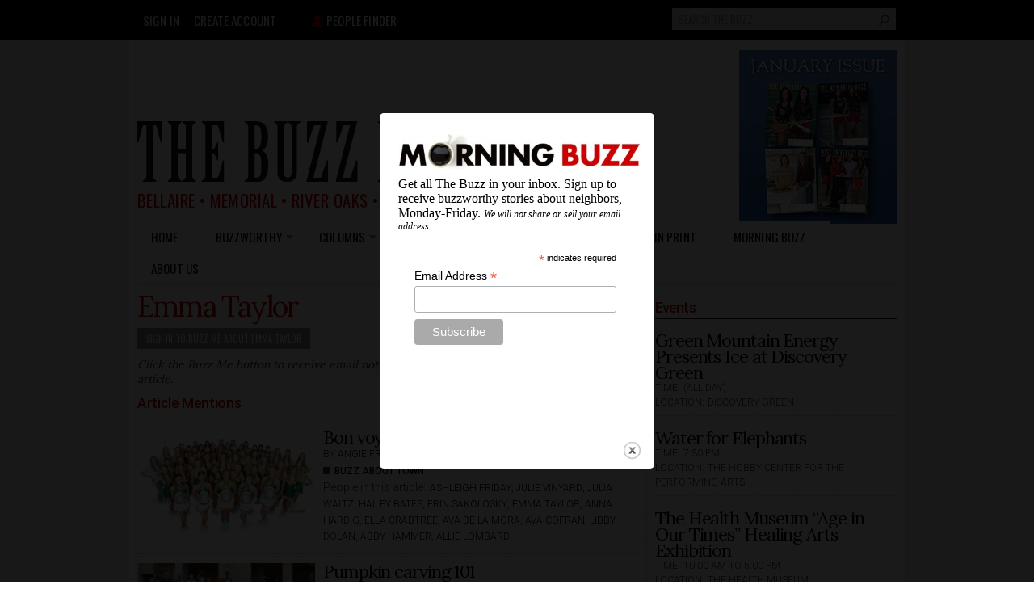

--- FILE ---
content_type: text/html; charset=UTF-8
request_url: https://thebuzzmagazines.com/splashify-splash
body_size: 828
content:
<p><a href="https://thebuzzmagazines.com/sites/default/files/morning_buzz_logo.jpg" title="" class="colorbox" data-colorbox-gallery="gallery-all-EQbZf-bwW_E" data-cbox-img-attrs="{&quot;title&quot;: &quot;Morning Buzz&quot;, &quot;alt&quot;: &quot;Morning Buzz&quot;}"><img class="media-element file-inline-article-photo-300px-width" data-delta="2" alt="Morning Buzz" title="Morning Buzz" typeof="foaf:Image" src="https://thebuzzmagazines.com/sites/default/files/styles/300px_width_epsa_crop/public/morning_buzz_logo.jpg?itok=kQ1mN0TN" width="300" /></a>Get all The Buzz in your inbox. Sign up to receive buzzworthy stories about neighbors, Monday-Friday. <em style="font-size:12px">We will not share or sell your email address.</em></p>
<!-- Begin Mailchimp Signup Form --><link href="//cdn-images.mailchimp.com/embedcode/classic-071822.css" rel="stylesheet" type="text/css" />
<style type="text/css">
<!--/*--><![CDATA[/* ><!--*/
#mc_embed_signup{background:#fff; clear:left; font:14px Helvetica,Arial,sans-serif;  width:300px;}
/* Add your own Mailchimp form style overrides in your site stylesheet or in this style block.
We recommend moving this block and the preceding CSS link to the HEAD of your HTML file. */

/*--><!]]>*/
</style><div id="mc_embed_signup">
<form action="https://thebuzzmagazines.us8.list-manage.com/subscribe/post?u=3e1a667cd6c7c84cf8561423f&amp;id=9020cec8d8&amp;f_id=00c6c2e1f0" class="validate" id="mc-embedded-subscribe-form" method="post" name="mc-embedded-subscribe-form" novalidate="" target="_blank">
<div id="mc_embed_signup_scroll">
<div class="indicates-required"><span class="asterisk">*</span> indicates required</div>
<div class="mc-field-group"><label for="mce-EMAIL">Email Address <span class="asterisk">*</span></label> <input class="required email" id="mce-EMAIL" name="EMAIL" required="" type="email" value="" /></div>
<div class="clear" id="mce-responses">
<div class="response" id="mce-error-response" style="display:none"> </div>
<div class="response" id="mce-success-response" style="display:none"> </div>
</div>
<!-- real people should not fill this in and expect good things - do not remove this or risk form bot signups--><div aria-hidden="true" style="position: absolute; left: -5000px;"><input name="b_3e1a667cd6c7c84cf8561423f_9020cec8d8" tabindex="-1" type="text" value="" /></div>
<div class="clear"><input class="button" id="mc-embedded-subscribe" name="subscribe" type="submit" value="Subscribe" /></div>
</div>
</form>
</div>
<script type="text/javascript" src="//s3.amazonaws.com/downloads.mailchimp.com/js/mc-validate.js"></script><script type="text/javascript">
<!--//--><![CDATA[// ><!--
(function($) {window.fnames = new Array(); window.ftypes = new Array();fnames[0]='EMAIL';ftypes[0]='email';fnames[1]='FNAME';ftypes[1]='text';fnames[2]='LNAME';ftypes[2]='text';fnames[3]='ZIPCODE';ftypes[3]='zip';fnames[4]='AD_URL';ftypes[4]='text';}(jQuery));var $mcj = jQuery.noConflict(true);
//--><!]]>
</script><!--End mc_embed_signup-->

--- FILE ---
content_type: text/html; charset=utf-8
request_url: https://www.google.com/recaptcha/api2/aframe
body_size: 268
content:
<!DOCTYPE HTML><html><head><meta http-equiv="content-type" content="text/html; charset=UTF-8"></head><body><script nonce="XlIHpV-WWwtj5imFGAuGUA">/** Anti-fraud and anti-abuse applications only. See google.com/recaptcha */ try{var clients={'sodar':'https://pagead2.googlesyndication.com/pagead/sodar?'};window.addEventListener("message",function(a){try{if(a.source===window.parent){var b=JSON.parse(a.data);var c=clients[b['id']];if(c){var d=document.createElement('img');d.src=c+b['params']+'&rc='+(localStorage.getItem("rc::a")?sessionStorage.getItem("rc::b"):"");window.document.body.appendChild(d);sessionStorage.setItem("rc::e",parseInt(sessionStorage.getItem("rc::e")||0)+1);localStorage.setItem("rc::h",'1769521735015');}}}catch(b){}});window.parent.postMessage("_grecaptcha_ready", "*");}catch(b){}</script></body></html>

--- FILE ---
content_type: text/css
request_url: https://thebuzzmagazines.com/sites/default/files/css/css_6vxvi_DfbkdU8VzHdV166D9PH-o80Kj7azH1DbD7AIU.css
body_size: 19268
content:
body{font-size:14px;color:#333;}a:link,a:visited{color:#000000;text-decoration:none;}a:hover{color:#cc0000;text-decoration:underline;}a[href^=tel]{color:inherit;text-decoration:none;}html{-webkit-text-size-adjust:100%;}textarea,select,input[type="date"],input[type="datetime"],input[type="datetime-local"],input[type="email"],input[type="month"],input[type="number"],input[type="password"],input[type="search"],input[type="tel"],input[type="text"],input[type="time"],input[type="url"],input[type="week"]{max-width:100%;}table{border:0;}#region-content-middle-left{margin-left:0px;}#region-content-middle-right{margin-left:0px;}#region-content-bottom{margin-left:0px;margin-right:0px;}img{max-width:100%;height:auto;}.left{float:left;}.page{background-color:#ececec;}.page #zone-content,.page #zone-user,.page #zone-menu,.page #zone-branding,.page #zone-header,.page #zone-preface{background-color:#FFFFFF;}.ajax-progress .throbber{margin:0px 4px;background:transparent url('/sites/default/files/buzz_ajax_loader.gif') no-repeat;}.view .views-row{clear:left;}.block-superfish-5{float:none;margin-right:0px;border-right:none;padding-bottom:8px;}.block-superfish-5 .sf-menu.sf-style-white a{border:none;border-bottom:1px solid #bbb;padding:12px;margin-right:0px;line-height:18px;}.block-superfish-5 .sf-menu.sf-style-white .first a{padding:0px 12px 12px 12px;}.block-superfish-5 .sf-menu.sf-style-white .last a{border-bottom:none;padding:12px 12px 8px 12px;}.block-superfish-5 .sf-vertical,.block-superfish-5 .sf-vertical li{width:100%;}.block-superfish-5 .sf-vertical li a:hover,.block-superfish-5 .sf-vertical li:hover{background:#fff;}#superfish-5-accordion.sf-menu.sf-style-white a{color:#000000;border:none;border-left:1px solid #ddd;border-right:1px solid #ddd;border-bottom:1px solid #ddd;padding-right:12px;padding-left:12px;padding-top:8px;padding-bottom:8px;background-color:#fff;display:block;position:relative;text-decoration:none;font-size:12px;text-transform:uppercase;}.block-superfish-5 .sf-accordion-toggle{border:none !important;background:#ddd !important;padding:4px 0px 4px 12px !important;}.block-superfish-5 .sf-accordion-toggle .sf-expanded{font-weight:normal !important;}.block-superfish-5 .sf-accordion-toggle a{border:none !important;background:#ddd !important;padding:0px !important;font-family:"Oswald";font-style:normal;font-weight:normal;font-size:12px;text-transform:uppercase;display:block;text-decoration:none;}p.dropcap:first-letter{float:left;font-size:48px;line-height:1;padding-top:4px;padding-right:4px;}.node-type-article .field-name-body ul,.node-type-recipe .field-name-body ul,.node-type-restaurant .field-name-body ul,.node-type-event .field-name-field-description ul,.node-type-article .field-name-body ol,.node-type-recipe .field-name-body ol,.node-type-restaurant .field-name-body ol,.node-type-event .field-name-field-description ol{list-style:disc inside;}.node-type-user-submitted-photo h1.title,.node-type-user-submitted-video h1.title,.node-type-contest-photo h1.title,.node-type-article h1.title,.node-type-recipe h1.title,.node-type-restaurant h1.title,.node-type-event h1.title{margin-bottom:6px;margin-top:-4px;line-height:40px;}.node-type-user-submitted-photo h1.title,.node-type-user-submitted-video h1.title{margin-bottom:12px;}h4.field-name-field-subhead{margin-bottom:6px;}.field-name-linked-content-block .view-header{margin-top:-5px;margin-bottom:-12px;font-family:"Lora";font-style:normal;font-weight:700;font-size:18px;letter-spacing:-.02em;}.field-name-linked-content-block .view-content{margin-bottom:15px;border:1px solid #999;padding:6px 10px 6px 10px;}.field-name-byline,.field-name-byline-standard-3-writers,.field-name-byline,.field-name-byline-for-article-4-writers,.field-name-byline-for-article-5-writers,.field-name-byline,.field-name-byline-standard-two-writers,.field-name-byline-recipe-buzz,.field-name-byline-recipe-standard,.views-field-field-writer,.views-field-created,.views-field-field-people a,.views-field-field-restaurant-area a,.views-field-field-cuisine a{text-transform:uppercase;font-size:12px;}.price-info,.field-name-byline-buzz-kidz,.field-name-byline-standard-3-writers,.field-name-byline-for-article-4-writers,.field-name-byline-standard-two-writers,.field-name-byline-for-article-5-writers,.field-name-byline-post-from-the-buzz,.field-name-byline-school-buzz,.field-name-byline-school-buzz-2-writers,.field-name-byline-two-writers,.field-name-byline-buzz-kidz-4-writers,.field-name-byline-buzz-kidz-3-writers,.field-name-byline-buzz-kidz-two-writers{font-family:"Roboto";font-style:normal;font-weight:300;font-size:12px;text-transform:uppercase;}.field-name-field-updated,.field-name-field-updated .field-label,.field-name-field-updated .date-display-single{font-family:"Roboto";font-style:italic;font-weight:300;font-size:12px;text-transform:uppercase;}.field-name-byline a,.field-name-byline-buzz-kidz a,.field-name-byline-standard-3-writers a,.field-name-byline-for-article-4-writers a,.field-name-byline-standard-two-writers a,.field-name-byline-for-article-5-writers a,.field-name-byline-post-from-the-buzz a,.field-name-byline-school-buzz a,.field-name-byline-school-buzz-2-writers a,.field-name-byline-two-writers a,.field-name-byline-buzz-kidz-4-writers a,.field-name-byline-buzz-kidz-3-writers a,.field-name-byline-buzz-kidz-two-writers a,.field-name-byline-recipe-standard a,.field-name-byline-recipe-buzz a{font-weight:500 !important;}.field-name-field-caption,.views-field-field-caption{font-size:12px;line-height:16px;padding-top:4px;}.field-name-field-caption p,.field-name-field-caption div{margin-bottom:10px;}.field-name-user-account-welcome-message,.block-block-23 p{font-family:"Lora";font-style:normal;font-weight:normal;font-size:16px;line-height:26px;margin:20px 0px;}.field-name-user-account-edit-link{margin:4px 0px;padding-top:0px;clear:both;}.field-name-ds-user-picture{clear:both;float:left;padding:19px 8px 8px 0px;}.field-name-user-account-welcome-message{}.field-name-user-account-edit-link a{background:-webkit-linear-gradient(#ff3333,#cc0000);background:-o-linear-gradient(#ff3333,#cc0000);background:-moz-linear-gradient(#ff3333,#cc0000);background:linear-gradient(#ff3333,#cc0000);border-color:#cc0000;border-image:none;border-radius:0px;border-style:solid;border-width:1px;color:#fff;font:normal 12px/1.2 "Oswald";text-transform:uppercase;outline:0 none;overflow:visible;padding:1px 10px 1px;text-shadow:none;text-decoration:none;}.field-name-user-account-edit-link a:hover{background:#fff;color:#cc0000;}.page-user .field-name-field-people{margin-bottom:14px;}.page-user h1.title{margin-top:-3px;line-height:36px;padding-right:12px;}.page-user h1.user-title{line-height:36px;padding-right:12px;float:left;margin-bottom:0px !important;font-family:"Lora";font-style:normal;font-weight:normal}.page-user h2.block-title{color:#cc0000;border-bottom:1px solid black;margin-bottom:16px;}.field-name-leadoff-vertical-image a,.field-name-leadoff-horizontal-image a,.field-name-body a,.field-name-field-body-second a,.field-name-user-account-welcome-message a,.block-block-23 p a,.node-type-event .field-name-field-description a,.entitytype-add_graduate-form .pre-instructions a,.view-writers .views-field-field-writer-bio a,.view-the-buzz-team-page .views-field-field-writer-bio a,.view-writers .views-field-field-e-mail a,.view-the-buzz-team-page .views-field-field-e-mail a,.node-type-recipe .field-name-field-description a,.node-type-recipe .field-name-field-ingredients a,.node-type-recipe .field-name-field-recipe-directions a{color:#cc0000;}h2.inline-title{font-family:"Lora";font-style:normal;font-weight:700;font-size:18px;letter-spacing:-.02em;}.file-inline-article-photo-300px-width{padding-right:0px;margin-top:7px;float:left;width:100%;}div.media-inline_article_photo_300px_width{padding-right:0px;float:left;width:100%;}.flexslider .field-name-field-caption,.flexslider .views-field-field-caption,.flexslider .views-field-title{padding-left:5px;padding-right:5px;text-align:center;}.flexslider .views-field-title{margin-top:-20px;}.field-name-body{font-size:16px;line-height:26px;margin-top:16px;}.node-type-article .field-name-field-tags,.node-type-article .field-name-field-school-tag,.node-type-article .field-name-field-people{margin-top:14px;margin-bottom:14px;}.node-type-recipe .field-name-byline-recipe-buzz,.node-type-recipe .field-name-byline-recipe-standard,.node-type-recipe .field-name-field-description,.node-type-recipe .field-name-field-ingredients,.node-type-recipe .field-name-field-recipe-directions,.node-type-recipe .field-name-field-people{margin-bottom:14px;}.node-type-event .field-name-field-description,.node-type-recipe .field-name-field-description,.node-type-recipe .field-name-field-ingredients,.node-type-recipe .field-name-field-recipe-directions{font-size:16px;line-height:26px;}.node-recipe .field-name-field-ingredients .field-label,.node-recipe .field-name-field-recipe-directions .field-label{font-family:"Lora";font-style:normal;font-weight:bold !important;}.field-type-taxonomy-term-reference .field-items a{text-transform:uppercase;}.node-type-article .field-type-taxonomy-term-reference .field-items a{font-size:12px;font-weight:500;}.field-label-inline .field-label,.field-label-inline .field-items{float:none;}.block-views-linked-content-block .views-field-title,.field-name-more-by-this-author-block .views-field-title{font-family:"Roboto";font-style:normal;font-weight:300;text-transform:uppercase;font-size:12px;}.field-name-more-by-this-author-block{margin-bottom:14px;}.field-name-more-by-this-author-block h2.block-title{margin-bottom:10px;}.field-name-printer-friendly{padding:0px 0px 8px 0px;}.field-name-printer-friendly .print_html{margin-left:0px !important;}.field-name-printer-friendly a{font-weight:400;}.sharethis-buttons{clear:both;}.sharethis-buttons .stButton{margin-left:0px !important;}.node-type-article .node-writer{float:left;}.node-type-article .last .node-writer{float:none !important;}.node-type-article .field-name-field-user-image img{width:70px;padding-bottom:16px;margin:4px 12px 0px 0px;}#cboxCurrent{display:none !important;}#zone-user-wrapper,#zone-branding-wrapper,#zone-menu-wrapper,#zone-header-wrapper{padding:0;margin:0;}.branding-data{margin-top:10px;margin-bottom:5px;float:left;}#region-branding{position:relative;}.region-menu{margin-bottom:18px;margin-top:-8px;}.logo-img{margin-right:0px !important;}.site-name-slogan,.block-views-simpleads-block-example-block-1,.block-views-simpleads-block-example-block-4,.logo-img{width:100%;}.block-views-simpleads-block-example-block-1 img,.block-views-simpleads-block-example-block-4 img,img#logo{display:block;}.block-dfp-leaderboard,.block-dfp-pet-contest-leaderboard,.block-views-simpleads-block-example-block-1,.block-views-simpleads-block-example-block-4{padding-top:12px;margin-bottom:6px;text-align:center;}img#logo{margin-bottom:12px;width:100%;}.site-slogan{margin-bottom:12px;letter-spacing:.02em;color:#cc0000;font-size:10px;text-align:center;}.block-block-19,.block-block-20,.block-block-26,.block-block-31,.block-buzz-promo-blocks-block{visibility:hidden;display:none;}.block-block-28,.block-block-32,.block-buzz-promo-blocks-block-1,.block-views-buzz_promo_blocks-block_1-instance{visibility:visible;display:block;}.block-views-buzz_promo_blocks-block_1-instance{text-align:center;margin-bottom:20px;}.block-global-filter-global-filter-1{float:left;padding:14px 0px 0px 0px;width:48%;}#global-filter-1 .form-item-field-area{float:left;margin-bottom:0px;margin-top:-4px;width:100%;}#global-filter-1 .form-item-field-area label{color:#cc0000;font-weight:normal !important;text-transform:uppercase;}.global-filter-1-field-area option{font-size:10px;}select.global-filter-1-field-area{background-color:#ddd;border:0px;font-family:"Oswald";font-style:normal;font-weight:normal;text-transform:uppercase;color:#666;height:26px;padding-left:8px;width:100%;}.view-private-school-directory .views-field-name,.view-private-school-directory .views-field-description,.view-school-list .views-field-name{font-size:16px;font-family:"Lora";font-style:normal;font-weight:normal;line-height:26px;}.view-private-school-directory h3,.view-school-list h3{padding:8px 0px;margin-bottom:0px;font-size:18px;font-family:"Lora";font-style:normal;font-weight:bold;line-height:20px;}.view-private-school-directory a:hover,.view-private-school-directory .views-field-description a{color:#cc0000;}.school-logo{float:right;margin-top:10px;width:35%;}.view-private-school-directory .views-row{padding-top:11px;padding-bottom:7px;border-top:1px dotted #bbb;}.view-private-school-directory .views-row-1{border-top:none !important;}.views-widget-filter-field_school_level_tid,.views-widget-filter-field_camp_type_value{clear:left;padding:0px 0px 0px 0px !important;width:100%;}.views-widget-filter-field_school_level_tid .form-type-bef-link,.views-widget-filter-field_camp_type_value .form-type-bef-link{background:-webkit-linear-gradient(#ff3333,#cc0000);background:-o-linear-gradient(#ff3333,#cc0000);background:-moz-linear-gradient(#ff3333,#cc0000);background:linear-gradient(#ff3333,#cc0000);border-color:#cc0000;border-image:none;border-radius:0px;border-style:solid;border-width:1px;float:left;margin:1px;padding:6px 0px;width:32%;text-align:center;}.views-widget-filter-field_school_level_tid .form-item a,.views-widget-filter-field_camp_type_value .form-item a{background:-webkit-linear-gradient(#ff3333,#cc0000);background:-o-linear-gradient(#ff3333,#cc0000);background:-moz-linear-gradient(#ff3333,#cc0000);background:linear-gradient(#ff3333,#cc0000);color:#fff;font:normal 11px/1.2 "Oswald";text-transform:uppercase;outline:0 none;overflow:visible;text-shadow:none;padding:8px 0px;}.view-private-school-directory .ajax-progress .throbber,.view-private-school-directory .ajax-progress{display:none;visibility:hidden;}#views-exposed-form-restaurants-page .ajax-progress .throbber,#views-exposed-form-recipes-page .ajax-progress .throbber{position:relative;top:-13px;left:10px;margin:-8px 0px !important;}#views-exposed-form-restaurants-page .ajax-progress,#views-exposed-form-recipes-page .ajax-progress{display:block !important;}.view-private-school-directory .views-widget-filter-name{margin:10px 0px 0px 0px !important;padding:0px !important;float:none !important;}.social-media-icons img{padding:0px 8px;height:26px;}.block-block-1 h2.block-title,.block-views-calendar-block-2 h2.block-title{color:#cc0000;border-bottom:1px solid black;margin-bottom:16px;}.block-views-calendar-block-2 h4.field-content{margin-top:6px;margin-bottom:0px;}.block-views-calendar-block-2 .more-link{font-family:"Roboto";font-style:normal;font-weight:300;text-transform:uppercase;font-size:14px;}.fb_iframe_widget iframe{width:300px !important;}.block-twitter-block iframe{width:100% !important;}.block-block-5{float:left;padding:6px 0px 0px 10px;}.block-block-6{float:right;padding:6px 0px 0px 0px;}.user-photos a,.people-finder a{text-transform:uppercase;font-size:11px;letter-spacing:.01em;color:#fff;}.user-photos a:last-child{padding-left:10px !important;}.user-photos img{padding:1px 4px;}.people-finder img{padding:1px 4px 1px 4px;}.user-photos a img,.people-finder a img{padding-bottom:4px;height:10px;}.block-block-9,.block-superfish-6,.block-superfish-7,.block-superfish-8,.block-superfish-4{visibility:hidden;display:none;}.block-block-24 a{font-size:14px;font-family:"Lora";font-style:normal;font-weight:normal;color:#cc0000;}.context-search .block-user-menu,.block-user-menu{float:left;padding:5px 0px 0px 0px;}.block-user-menu ul li.leaf{list-style-image:none;list-style-type:none;display:inline-block;margin-top:0px;}.block-user-menu ul li.first{margin-right:-6px;}.context-search .block-user-menu ul li.first{margin-right:-14px;}.block-user-menu ul li.leaf a{text-decoration:none;text-transform:uppercase;font-size:11px;letter-spacing:.01em;color:#fff !important;}.block-user-menu ul li.leaf a:hover{color:#cc0000 !important;}.page-search-site-search .block-without-title ul{margin-left:12px;font-size:16px;font-family:"Lora";font-style:normal;font-weight:normal;}.block-search-form{float:left;padding:10px 0px 6px 0px;width:100%;}@media screen and (max-width:400px){.block-search-form{width:100%;}}.block-search-form .form-actions input{margin-right:0px;}.block-custom-search-blocks-1{right:0px;}.block-custom-search-blocks-1 div,.block-custom-search-blocks-2 div{display:inline;}input#edit-search-block-form--2{margin-right:-22px;background-color:#ddd;border:0px;padding:4px 40px 4px 8px;height:27px;font-family:"Oswald";font-style:normal;font-weight:normal;text-transform:uppercase;width:100%;}input#edit-custom-search-blocks-form-1--2,input#edit-custom-search-blocks-form-2--2{margin-right:-28px;background-color:#ddd;border:0px;padding:4px 28px 4px 4px;height:26px;font-family:"Oswald";font-style:normal;font-weight:normal;font-size:12px;text-transform:uppercase;}.block-custom-search-blocks-1,.block-custom-search-blocks-2{margin-top:-3px;}.block-search-form .block-inner{position:relative;}.block-search-form .search-form{margin-bottom:5px;}#edit-submit.custom-search-button.form-submit{margin-top:3px;}#edit-submit--2.custom-search-button.form-submit,#edit-submit--3.custom-search-button.form-submit{margin-top:2px;}.people-finder a:hover,.user-photos a:hover,.block-user-menu a:hover,.view-writer-bio-block a:hover{color:#cc0000;text-decoration:none;}.page-node-7180 td{vertical-align:top;}.view-writers h3,.view-the-buzz-team-page h3{font-family:"Roboto";font-style:normal;font-weight:500;color:#cc0000;letter-spacing:-0.02em;margin:0.4em 0;border-bottom:1px solid black;clear:left;}.view-writers .views-field-field-user-image,.view-the-buzz-team-page .views-field-field-user-image{float:left;padding:6px 10px 6px 0px;}.view-writers .views-field-title,.view-writers .views-field-field-e-mail,.view-the-buzz-team-page .views-field-title,.view-the-buzz-team-page .views-field-field-e-mail{font-family:"Lora";font-style:normal;font-weight:normal;font-size:16px;}.view-writers .views-field-field-writer-bio,.view-the-buzz-team-page .views-field-field-writer-bio{font-family:"Lora";font-style:normal;font-weight:normal;font-size:14px;}.view-writers a:hover,.view-the-buzz-team-page a:hover{color:#cc0000;}.view-writers .views-row,.view-the-buzz-team-page .views-row{padding-top:11px;padding-bottom:7px;border-top:1px dotted #bbb;}.view-writers .views-row-1,.view-the-buzz-team-page .views-row-1{border-top:none !important;}.view-writers .attachment-after .views-row{border-top:none !important;}.view-writers .views-view-grid td{width:25%;}.sf-menu.sf-style-white{margin-bottom:-4px;}.sf-menu.sf-style-white li{border:0;}.sf-menu.sf-style-white li,.sf-menu.sf-style-white.sf-navbar{background-color:#fff;}.sf-menu.sf-style-white li#menu-2336-1 span.nolink{border:0;}.sf-menu.sf-style-white li.last a{border-right:0;}.sf-menu.sf-style-white li.first{margin-left:0px;}#superfish-1-accordion.sf-menu.sf-style-white a,#superfish-2-accordion.sf-menu.sf-style-white a{color:#000000;border:none;border-left:1px solid #ddd;border-right:1px solid #ddd;border-bottom:1px solid #ddd;padding-right:12px;padding-left:12px;padding-top:8px;padding-bottom:8px;background-color:#fff;display:block;position:relative;text-decoration:none;font-size:12px;text-transform:uppercase;}#superfish-1{width:100%;background-color:#fff;border:1px solid black;}.block-superfish-1 select,.block-superfish-2 select{width:100%;background-color:#ddd;border:0px;font-family:"Oswald";font-style:normal;font-weight:normal;font-size:12px;text-transform:uppercase;color:#666;height:27px;padding-left:8px;}.block-superfish-1{margin:8px 0px 14px 0px;clear:both;width:100%;float:left;}.block-superfish-1 .sf-accordion-toggle{border:none !important;background:#ddd !important;padding:4px 0px 4px 8px !important;}.block-superfish-1 .sf-accordion-toggle .sf-expanded{font-weight:normal !important;}.block-superfish-1 .sf-accordion-toggle a{border:none !important;background:#ddd !important;padding:0px !important;font-family:"Oswald";font-style:normal;font-weight:normal;font-size:13px;text-transform:uppercase;display:block;text-decoration:none;color:#666 !important;}#superfish-3,div#block-superfish-3{display:none;visibility:hidden;}#region-sidebar-second{border-left:#bbb dotted 1px;box-sizing:border-box;width:100%;margin-top:20px;}.container-12 .grid-4.region-sidebar-second{margin:0;padding-left:10px;padding-right:10px;width:320px;}#region-sidebar-second .simplead-container{padding-bottom:20px;}#region-sidebar-second .last.simplead-container{padding-bottom:0px;}#region-sidebar-second .block{margin-bottom:20px;}#region-sidebar-second .block.block-dfp,#region-sidebar-second .block.block-block-18,#region-sidebar-second .block-buzz-promo-blocks-block-2{margin-bottom:0px !important;}#region-sidebar-second .block.block-dfp .dfp-tag-wrapper .dfp-tag-wrapper{margin-bottom:20px;}#region-sidebar-second .block-dfp{text-align:center;}#region-content .block-dfp .dfp-tag-wrapper .dfp-tag-wrapper > div{text-align:center;padding-bottom:20px;}.block-block-28,.block-block-32,.block-buzz-promo-blocks-block-1,.block-block-18,.block-buzz-promo-blocks-block-2,.block-buzz-promo-blocks-block-3 div.content,.view-simpleads-block-example,.block-block-1 div.content{text-align:center;}.block-simpleads-block-example-block-1 .view-simpleads-block-example img,.block-simpleads-block-example-block-4 .view-simpleads-block-example img{width:auto !important;}.view-simpleads-block-example img,.block-block-18 img,.block-buzz-promo-blocks-block-2 img,.block-block-28 img,.block-block-32 img,.block-buzz-promo-blocks-block-1 img,.block-buzz-promo-blocks-block-3 img{width:auto;}.block-buzz-promo-blocks-block-2 .views-row{margin-bottom:20px;}.block-block-28 p,.block-block-32 p,.block-buzz-promo-blocks-block-1 p{margin-bottom:0px !important;}.block-simpleads-block-example-block-5{margin-bottom:0px !important;}.block-views-most-popular-block-1 h4.field-content{margin-bottom:0px;}ul.quicktabs-tabs.quicktabs-style-basic li.active a{color:#000000 !important;}.block-quicktabs-most-popular h2.block-title,.block-buzz-promo-blocks-block-3 h2.block-title,.block-views-twitter-block-block h2.block-title,.block-block-38 h2.block-title,.block-views-school-twitter-block h2.block-title,.view-school-article-twitter-block h2.block-title,.view-school-writer-twitter-block h2.block-title{color:#cc0000;border-bottom:1px solid black;margin-bottom:8px;}.block-buzz-promo-blocks-block-3 .views-field-title{font-family:"Lora";font-style:normal;font-weight:normal;font-size:19px;letter-spacing:-0.05em;line-height:20px;margin:4px 0px 10px 0px;}.block-quicktabs-most-popular .quicktabs-tabs a:hover{color:#cc0000;}.block-quicktabs-most-popular .quicktabs-tabs li.active a{color:#000;}.block-quicktabs-most-popular .quicktabs-tabs a{color:#666;}.block-quicktabs-most-popular .views-field-field-image,.block-quicktabs-most-popular .views-field-field-feautured-image{float:left;padding-right:8px;}.view-magazine-listing h3{border-bottom:1px solid black;font-size:22px;color:#cc0000;font-family:"Roboto";font-style:normal;font-weight:500;clear:left;}h2.magazine-listing-title,h2.magazine-listing-title span{color:#cc0000;font-family:"Lora";font-style:normal;font-weight:normal;font-size:36px;padding-right:6px;margin-bottom:8px;}.view-magazine-listing .view-header{margin-top:-12px;margin-bottom:8px;}.page-magazine h1.title{color:#cc0000;font-family:"Lora";font-style:normal;font-weight:normal;font-size:36px;margin-top:-14px;margin-bottom:8px !important;}.page-magazine .view-magazine-listing .views-row{clear:none;float:left;padding-right:20px;padding-bottom:20px;}.page-magazine .view-magazine-listing .views-row:nth-child(4n+4){padding-right:0px;}.page-magazine .view-magazine-listing .views-row:nth-child(4n+2){padding-right:20px;}@media screen and (max-width:400px){.page-magazine .view-magazine-listing .views-row:nth-child(4n+2){padding-right:0px;}}.page-magazine .view-magazine-listing .views-row .views-field-created-1,.page-magazine .view-magazine-listing .views-row .views-field-field-print-date-1{text-align:center;font-size:12px;font-family:"Roboto";font-style:normal;font-weight:300;text-transform:uppercase;margin-top:4px;}.page-magazine .view-magazine-listing .views-row .views-field-field-image img{width:100px;}@media screen and (max-width:400px){.page-magazine .view-magazine-listing .views-row .views-field-field-image img{width:140px;}}.page-magazine .view-magazine-listing .views-field-created-1 a,.page-magazine .view-magazine-listing .views-field-field-print-date-1 a{font-size:11px;}.view-id-articles_by_category.view-display-id-block_4 h3,.view.featured h4{margin-bottom:0;}.view-id-articles_by_category.view-display-id-block_4 img,.view.featured .views-field-field-feautured-image img,.view.featured .views-field-field-image img,.field-name-field-feautured-image.featured img,.field-name-field-image.featured img{padding-bottom:10px;width:100%;}.view-id-taxonomy_logos .views-field-field-term-logo h1{}.view-id-taxonomy_logos .views-field-field-term-logo img{padding-bottom:15px;}.view .views-label-field-people{float:left;padding-right:5px;}.node-type-landing-page h1,.page-taxonomy-term h1,h1.non-article-landing-page,.page-schools h1.title{font-size:36px;line-height:36px;color:#cc0000;margin-top:-6px;margin-bottom:8px !important;font-family:"Lora" !important;font-weight:normal;font-style:normal;}.not-front h1.title{margin-top:-6px;line-height:36px;}.node-type-landing-page .views-field-body,.view-schools .view-header,.taxonomy-term-description p,.field-name-buzz-me-helper-text,.field-name-buzz-me-people-helper-text,.field-name-buzz-me-school-helper-text{font-size:14px;line-height:18px;font-family:"Lora";font-style:italic;font-weight:normal;clear:left;}.view-school-list .view-header{margin-top:8px;font-size:16px;line-height:22px;font-family:"Lora";font-style:italic;font-weight:normal;clear:left;}.node-type-landing-page .views-field-body a,.view-schools .view-header a,.taxonomy-term-description p a{color:#cc0000;}.context-your-photos h1.title,.context-your-videos h1.title{font-size:26px;color:#cc0000;margin-top:-12px;font-family:"Roboto";font-style:normal;font-weight:500;}.page-magazine-listing h1.title,.page-calendar-day h1.title,.page-restaurants h1.title,.page-recipes h1.title,.page-calendar-list h1.title,.page-your-videos h1.title,.page-your-photos h1.title{display:none;}.node-type-landing-page #region-content h2.block-title,h2.block-title a,.page-taxonomy-term #region-content h2.block-title,h2.block-title a{margin:0.4em 0;color:#cc0000;letter-spacing:-.02em;}.node-type-landing-page #region-content h2.block-title a.see-all,.page-taxonomy-term #region-content h2.block-title a.see-all{float:right;color:#000000;font-size:14px;}h1.non-article-landing-page a.see-all{float:right;color:#000000;font-size:14px;font-weight:300;margin-top:8px;letter-spacing:-.01em;}h4.category-description{font-family:"Roboto";font-style:normal;font-weight:500;color:#000000;font-size:12px;margin-bottom:12px !important;margin-top:-4px;}.node-type-landing-page #region-content h2.block-title,.page-taxonomy-term #region-content h2.block-title{border-bottom:1px solid black;}.node-type-landing-page.page-node-7088 h1.title,.page-taxonomy-term.page-node-7088 h1.title{display:none;}.block-mailchimp-signup h2.block-title{color:#cc0000;border-bottom:1px solid black;margin-bottom:10px;}.block-block-33{margin-top:20px;}.block-block-33 a{color:#cc0000;}.mailchimp-signup-subscribe-form > div,.block-block-33{font-size:16px;line-height:22px;font-family:"Lora";font-style:normal;font-weight:normal;margin-bottom:16px;}.block-want-more-buzz-like-this{background:#fff;padding:8px 8px 10px 8px;border:1px solid black;}.mailchimp-signup-subscribe-form > div em{font-size:14px;}.mailchimp-signup-subscribe-form input{width:100%;}.mailchimp-signup-subscribe-form .form-item{margin:8px 0px;}.mailchimp-signup-subscribe-form label{font-weight:normal;}.mailchimp-signup-subscribe-form .mailchimp-newsletter-wrapper{display:none;}.mailchimp-signup-subscribe-form input.form-submit,.node-user_submitted_video-form .form-actions input.form-submit,.node-recipe-form .form-actions input.form-submit,.node-event-form .form-actions input.form-submit,.node-user_submitted_photo-form .form-actions input.form-submit,.node-contest_photo-form .form-actions input.form-submit{float:left;width:33%;background:-webkit-linear-gradient(#ff3333,#cc0000);background:-o-linear-gradient(#ff3333,#cc0000);background:-moz-linear-gradient(#ff3333,#cc0000);background:linear-gradient(#ff3333,#cc0000);border-color:#cc0000;border-image:none;border-radius:0px;border-style:solid;border-width:1px;color:#fff;font:normal 12px/1.2 "Oswald";text-transform:uppercase;outline:0 none;overflow:visible;padding:3px 10px 4px;text-shadow:none;}.mailchimp-signup-subscribe-form input.form-submit:hover,.node-recipe-form .form-actions input.form-submit:hover,.node-event-form .form-actions input.form-submit:hover{background:#fff;color:#cc0000;}.link-button{width:33%;background:-webkit-linear-gradient(#ff3333,#cc0000);background:-o-linear-gradient(#ff3333,#cc0000);background:-moz-linear-gradient(#ff3333,#cc0000);background:linear-gradient(#ff3333,#cc0000);border-color:#cc0000;border-image:none;border-radius:0px;border-style:solid;border-width:1px;color:#fff !important;font:normal 12px/1.2 "Oswald";text-transform:uppercase;outline:0 none;overflow:visible;padding:3px 10px 4px;text-shadow:none;margin-top:8px;}#eventbrite-widget-modal-trigger-63777430010{width:33%;background:-webkit-linear-gradient(#ff3333,#cc0000);background:-o-linear-gradient(#ff3333,#cc0000);background:-moz-linear-gradient(#ff3333,#cc0000);background:linear-gradient(#ff3333,#cc0000);border-color:#cc0000;border-image:none;border-radius:0px;border-style:solid;border-width:1px;color:#fff;font:normal 18px/1.2 "Oswald";text-transform:uppercase;outline:0 none;overflow:visible;padding:8px 10px 8px;text-shadow:none;margin-top:8px;width:100%;}#eventbrite-widget-modal-trigger-63777430010:hover{background:#fff;color:#cc0000;}.header-button{margin-top:-6px;}.pager,.pager li.first,.pager li.first a,.pager li.first a:hover,.pager li.pager-last,.pager li.pager-last a,.pager li.pager-last a:hover{border-radius:0px !important;}.pager li.pager-previous a{width:100%;padding:4px 10px 4px 0px;}.pager li a{background:none !important;}.webform-client-form{border:1px solid #333;padding:0px 8px;margin-bottom:16px;}.webform-client-form label,.webform-client-form .webform-component-fieldset{font-family:"Roboto";font-style:normal;font-weight:300;text-transform:uppercase;}#webform-component-department select,#webform-component-first-name input,#webform-component-last-name input,#webform-component-daytime-phone input,#webform-component-email-address input,#webform-component-zip-code input{position:absolute;left:150px;}.webform-client-form #webform-component-photo legend,.field-name-field-birthday label{display:none;visibility:hidden;}.field-name-field-birthday legend,.field-name-field-sign-up-for-newsletter{font-weight:bold;}.field-name-field-birthday .date-padding{padding:10px 0px !important;}.field-name-field-birthday fieldset{margin-bottom:0px !important;}.webform-client-form .webform-component-fieldset{margin-bottom:3px;margin-top:8px;border-bottom:1px solid black;}.webform-client-form .webform-component-fieldset .fieldset-legend{font-weight:500;}.webform-client-form .webform-component-managed_file{margin-top:3px;}button:focus,button:active,input:focus,input:active,select:focus,select:active,textarea:focus,textarea:active{box-shadow:0 0 7px #cc0000;}.form-required{color:#cc0000;}.field-name-field-body-second{font-size:16px;line-height:26px;font-family:"Lora";font-style:normal;font-weight:normal;margin-bottom:16px;}.field-name-field-fax-number{font-family:"Roboto";font-style:normal;font-weight:300 !important;text-transform:uppercase;}.field-name-field-fax-number .field-label{text-transform:none !important;}.field-name-field-postal-address,.field-name-field-phone-number,.field-name-field-fax-number{margin-bottom:12px;}.view-people-search .views-row{font-family:"Roboto";font-style:normal;font-weight:300 !important;text-transform:uppercase;font-size:16px;}.view-people-search .views-row a:hover{color:#cc0000;text-decoration:none;}.view-people-search .views-exposed-form .views-submit-button{padding:8px 0px 0px 0px;}.view-empty,.view-people-search .view-header,.view-people-search .view-empty,.view-local-experts .view-header,.view-local-experts .view-empty,.page-user .view-empty,.block-block-27,.page-user .block-followed-people-block .view-header,.page-user .block-followed-people-block-1 .view-header,.page-user .block-followed-people-block-2 .view-header,.page-user .block-followed-people-block-3 .view-header{font-family:"Lora";font-style:normal;font-weight:normal;font-size:16px;line-height:26px;}.view-people-content .view-empty{padding-top:16px;}.view-empty a{color:#cc0000;}.page-user .view-empty a,.view-people-search .view-header a,.block-block-27 a{color:#cc0000;}.page-node-add h1.title{margin-top:-12px;}.page-node-add .block-system-help,.captcha .fieldset-description{font-family:"Lora";font-style:normal;font-weight:normal;font-size:16px;line-height:26px;}.page-node-add label,.captcha legend{font-family:"Roboto";font-style:normal;font-weight:300;font-size:16px;color:#000;text-transform:none !important;}.page-node-add .field-type-video-embed-field legend,.page-node-add .field-type-image legend,.page-node-add .field-type-addressfield legend{display:none;visibility:hidden;}.page-node-add .form-item{margin-top:0px;}.page-node-add .field-name-field-postal-address div{display:block;}.page-node-add .field-name-field-postal-address div.addressfield-container-inline:before{content:"";}.description{font-style:italic;font-size:10px !important;}.field-name-field-description fieldset.filter-wrapper,.field-name-field-ingredients fieldset.filter-wrapper,.field-name-field-recipe-directions fieldset.filter-wrapper,.field-name-field-image .field-name-field-caption fieldset.filter-wrapper,.field-name-field-image .tabledrag-toggle-weight-wrapper,.field-name-field-image thead,.field-name-field-image span.file,.field-name-field-image span.file-size{display:none;}.field-name-field-description,.field-name-field-ingredients,.field-name-field-recipe-directions{margin-bottom:12px;}.page-search .block-facetapi h2.block-title{font-family:"Roboto";font-style:normal;font-weight:300;font-size:12px;text-transform:uppercase;color:#000;}.page-search .facetapi-facetapi-checkbox-links{font-family:"Roboto";font-style:normal;font-weight:300;font-size:12px;text-transform:uppercase;color:#000;}.page-search .facetapi-facetapi-checkbox-links li.leaf{list-style-image:none !important;list-style-type:none !important;margin:0px 0px 2px 2px;}.page-search .facetapi-facetapi-checkbox-links li.last{padding-bottom:4px;}.page-search .facetapi-facetapi-checkbox-links li.first{padding-top:4px;}.block-facetapi .item-list{background-color:#ddd;}.form-item-facets{margin-top:0px;margin-bottom:4px;}.form-item-facets .facetapi-multiselect,.form-item-facets .facetapi-multiselect-im-field-people{width:100% !important;}.page-search .facetapi-facetapi-checkbox-links input{vertical-align:baseline;}.node-type-landing-page .block-homepage-slideshow-block,.node-type-landing-page .block-homepage-slideshow-block-1,.node-type-landing-page .block-buzzworthy-slideshow-block,.node-type-landing-page .block-buzzworthy-slideshow-block-1,.node-type-landing-page .block-school-buzz-slideshow-block,.node-type-landing-page .block-school-buzz-slideshow-block-1,.node-type-landing-page .block-city-corner-slideshow-block,.node-type-landing-page .block-city-corner-slideshow-block-1,.node-type-landing-page .block-the-hive-slideshow-block,.node-type-landing-page .block-the-hive-slideshow-block-1,.node-type-landing-page .block-neighbors-slideshow-block,.node-type-landing-page .block-neighbors-slideshow-block-1,.node-type-landing-page .block-kids-slideshow-block,.node-type-landing-page .block-kids-slideshow-block-1,.node-type-landing-page .block-sports-slideshow-block,.node-type-landing-page .block-sports-slideshow-block-1,.node-type-landing-page .block-pets-slideshow-block,.node-type-landing-page .block-pets-slideshow-block-1,.node-type-landing-page .block-travel-slideshow-block,.node-type-landing-page .block-travel-slideshow-block-1,.node-type-landing-page .block-health-slideshow-block,.node-type-landing-page .block-health-slideshow-block-1,.node-type-landing-page .block-food-slideshow-block,.node-type-landing-page .block-food-slideshow-block-1{visibility:hidden;display:none;}.field-name-articles,.field-name-article-s-media-gallery,.block-views-people-content-block-7,.block-views-people-content-block-3,.block-your-photos-block-2 .attachment-after,.field-name-top-article-slideshow-carousel,.node-type-article .field-name-top-article-slideshow-gallery,.node-type-event .field-name-top-article-slideshow-gallery,.node-type-recipe .field-name-top-article-slideshow-gallery,.node-type-restaurant .field-name-top-article-slideshow-gallery{visibility:hidden;display:none;}.field-name-article-slideshow-for-mobile{visibility:visible;display:block;}.slides{padding-left:0 !important;}.node-type-landing-page #landing-page-gallery{height:420px;margin:0px;}.node-type-recipe #article-slideshow,.node-type-restaurant #article-slideshow,.node-type-article #article-slideshow,.node-type-event #article-slideshow,.block-views-people-content-block-6 #people-slideshow,.block-views-people-content-block-2 #upload-photo-slideshow,.block-your-photos-block-2 #reader-photo-slideshow{height:420px;margin-bottom:12px;background-color:#000;}.flexslider{border:0px !important;border-radius:0px !important;box-shadow:0px 0px 0px 0px #fff;}.node-type-landing-page #landing-page-gallery .slides img,.node-type-recipe #article-slideshow .slides img,.node-type-restaurant #article-slideshow .slides img,.node-type-article #article-slideshow .slides img,.node-type-event #article-slideshow .slides img,.block-views-people-content-block-6 #people-slideshow .slides img,.block-views-people-content-block-2 #upload-photo-slideshow .slides img,.block-your-photos-block-2 #reader-photo-slideshow .slides img{width:auto;height:auto;}.node-type-recipe .view-mode-article_gallery img,.node-type-restaurant .view-mode-article_gallery img,.node-type-article .view-mode-article_gallery img,.node-type-event .view-mode-article_gallery img,.block-views-people-content-block-6 #people-slideshow img,.block-views-people-content-block-2 #upload-photo-slideshow img,.block-your-photos-block-2 #reader-photo-slideshow img{margin-left:auto;margin-right:auto;}.node-type-landing-page #landing-page-gallery .slideshow-title-byline{position:absolute;bottom:0px;padding:10px;width:600px;background-color:rgba(0,0,0,0.8);color:#FFFFFF;font-family:"Roboto";font-style:normal;font-weight:300;font-size:12px;text-transform:uppercase;}.block-views-people-content-block-6 #people-slideshow .people-article-rewrite,.block-views-people-content-block-2 #upload-photo-slideshow .views-field-field-caption,.block-your-photos-block-2 #reader-photo-slideshow .views-field-field-people{position:absolute;bottom:0px;padding:10px;width:280px;background-color:rgba(0,0,0,0.8);color:#FFFFFF;font-family:"Lato";font-style:normal;font-weight:normal;font-size:12px;text-transform:none;text-align:center;}.block-views-people-content-block-6 #people-slideshow .people-article-rewrite p a,.block-views-people-content-block-6 #people-slideshow .people-article a,.block-your-photos-block-2 #reader-photo-slideshow div a{color:#ffffff;}.block-views-people-content-block-6 #people-slideshow .people-article-rewrite p,.block-your-photos-block-2 #reader-photo-slideshow div{margin-bottom:2px;}.node-type-recipe .view-mode-article_gallery .field-name-field-caption,.node-type-restaurant .view-mode-article_gallery .field-name-field-caption,.node-type-article .view-mode-article_gallery .field-name-field-caption,.node-type-event .view-mode-article_gallery .field-name-field-caption{position:absolute;bottom:0px;padding:10px;width:280px;background-color:rgba(0,0,0,0.8);color:#FFFFFF;}.node-type-recipe .view-mode-article_gallery .field-name-field-caption p,.node-type-restaurant .view-mode-article_gallery .field-name-field-caption p,.node-type-article .view-mode-article_gallery .field-name-field-caption p,.node-type-event .view-mode-article_gallery .field-name-field-caption p,.block-views-people-content-block-2 #upload-photo-slideshow .views-field-field-caption p{margin-bottom:4px;}.node-type-recipe .view-mode-article_gallery .field-name-field-caption p a,.node-type-restaurant .view-mode-article_gallery .field-name-field-caption p a,.node-type-article .view-mode-article_gallery .field-name-field-caption p a,.node-type-event .view-mode-article_gallery .field-name-field-caption p a{color:#ffffff;}.field-name-article-slideshow-for-mobile h2.block-title{margin-top:-5px;margin-bottom:6px;font-family:"Lora";font-style:normal;font-weight:700;font-size:18px;letter-spacing:-.02em;}.node-type-landing-page #landing-page-gallery .slideshow-title-byline h3{margin:0;font-family:"Lora";font-style:normal;font-weight:normal;text-transform:none !important;letter-spacing:.02em;line-height:26px;}.node-type-landing-page #landing-page-gallery .slideshow-title{width:475px;}.node-type-landing-page #landing-page-gallery .slideshow-title-byline a{color:#FFFFFF;}.node-type-landing-page #landing-page-carousel .views-field-title .carousel-title{font-size:12px;}.node-type-landing-page #landing-page-gallery .flex-direction-nav a.flex-prev{width:35px;height:35px;margin:-20px 0 0;display:block;background:url(/sites/default/files/flexslider-prev.png) no-repeat 0 0;position:absolute;top:50%;cursor:pointer;text-indent:-9999px;opacity:0;}.node-type-landing-page #landing-page-gallery .flex-direction-nav a.flex-next{width:35px;height:35px;margin:-20px 0 0;display:block;background:url(/sites/default/files/flexslider-next.png) no-repeat 0 0;position:absolute;top:50%;cursor:pointer;text-indent:-9999px;opacity:0;}.node-type-landing-page #landing-page-gallery .flex-direction-nav .flex-next{right:25px !important;top:373px !important;margin-right:0px;opacity:1 !important;background-position:100% 0;}.node-type-landing-page #landing-page-gallery .flex-direction-nav .flex-prev{left:500px !important;top:373px !important;opacity:1 !important;margin-left:0px;}.node-type-landing-page #landing-page-gallery .flex-direction-nav a:before{margin-top:50px !important;}.node-type-landing-page #landing-page-carousel .flex-direction-nav{display:none;}.flex-direction-nav a.flex-prev{display:block;width:35px;height:35px;margin:-20px 0 0;display:block;background:url(/sites/default/files/flexslider-prev.png) no-repeat 0 0;position:absolute;top:50%;cursor:pointer;text-indent:-9999px;opacity:0;}.flex-direction-nav a.flex-next{display:block;width:35px;height:35px;margin:-20px 0 0;display:block;background:url(/sites/default/files/flexslider-next.png) no-repeat 0 0;position:absolute;top:50%;cursor:pointer;text-indent:-9999px;opacity:0;}.flex-direction-nav .flex-next{right:4px !important;margin-right:0px;opacity:1 !important;background-position:100% 0;right:-36px;}.flex-direction-nav .flex-prev{left:4px !important;opacity:1 !important;margin-left:0px;left:-36px;}.flex-direction-nav .flex-next{text-align:left;}.node-type-landing-page #landing-page-carousel{height:116px;margin:0px;}.node-type-landing-page #landing-page-carousel .slides img{width:100%;height:100%;}.node-type-landing-page #landing-page-carousel .slides li{padding-right:10px;width:116px !important;}.node-type-landing-page #landing-page-carousel .slides li.flex-active-slide img{opacity:.5;}.node-type-landing-page #landing-page-carousel .views-field-title{position:absolute;bottom:0px;padding:5px;background-color:rgba(0,0,0,0.8);color:#FFFFFF;width:106px !important;line-height:14px;text-align:left;}.node-type-recipe #article-carousel,.node-type-restaurant #article-carousel,.node-type-article #article-carousel,.node-type-event #article-carousel,.block-views-people-content-block-7 #people-carousel,.block-views-people-content-block-3 #upload-photo-carousel,.block-your-photos-block-2 .attachment-after #reader-photo-carousel{height:116px;margin-bottom:12px;}.node-type-recipe #article-carousel .slides img,.node-type-restaurant #article-carousel .slides img,.node-type-article #article-carousel .slides img,.node-type-event #article-carousel .slides img,.block-views-people-content-block-7 #people-carousel .slides img,.block-views-people-content-block-3 #upload-photo-carousel .slides img,.block-your-photos-block-2 .attachment-after #reader-photo-carousel .slides img{width:100%;height:100%;}.node-type-recipe #article-carousel .slides li,.node-type-restaurant #article-carousel .slides li,.node-type-article #article-carousel .slides li,.node-type-event #article-carousel .slides li,.block-views-people-content-block-7 #people-carousel .slides li,.block-views-people-content-block-3 #upload-photo-carousel .slides li,.block-your-photos-block-2 .attachment-after #reader-photo-carousel .slides li{padding-right:9px;width:116px !important;}.node-type-recipe #article-carousel .slides li.flex-active-slide img,.node-type-restaurant #article-carousel .slides li.flex-active-slide img,.node-type-article #article-carousel .slides li.flex-active-slide img,.node-type-event #article-carousel .slides li.flex-active-slide img,.block-views-people-content-block-7 #people-carousel .slides li.flex-active-slide img,.block-views-people-content-block-3 #upload-photo-carousel .slides li.flex-active-slide img,.block-your-photos-block-2 .attachment-after #reader-photo-carousel .slides li.flex-active-slide img{opacity:.5;}.node-type-recipe #article-carousel .views-field-title,.node-type-restaurant #article-carousel .views-field-title,.node-type-article #article-carousel .views-field-title,.node-type-event #article-carousel .views-field-title{position:absolute;bottom:0px;padding:5px;background-color:rgba(0,0,0,0.8);color:#FFFFFF;width:106px !important;line-height:14px;text-align:left;}.node-type-article #article-slideshow .views-field-field-caption,.node-type-article #article-slideshow .views-field-field-people,.node-type-article #article-carousel .views-field-field-caption,.node-type-article #article-carousel .views-field-field-people{text-align:center;margin:0.5em 0;}.node-type-article #article-slideshow .views-field-field-caption .views-label-field-people,.node-type-article #article-slideshow .views-field-field-people .views-label-field-people,.node-type-article #article-carousel .views-field-field-caption .views-label-field-people,.node-type-article #article-carousel .views-field-field-people .views-label-field-people{float:none !important;}.node-type-article iframe.media-youtube-player,.node-type-user-submitted-video iframe.media-youtube-player,.node-type-article iframe.media-vimeo-player,.node-type-user-submitted-video iframe.media-vimeo-player{width:100% !important;height:80% !important;}.vocabulary-advertisers iframe.media-youtube-player,.zone-content .grid-12 iframe.media-youtube-player{width:100% !important;height:80% !important;}.vocabulary-advertisers .field-name-field-phone-number .field-label,.vocabulary-advertisers .field-name-field-website .field-label{float:none;}.vocabulary-advertisers .field-name-field-email .field-label,.vocabulary-advertisers .field-name-field-advertiser-address .field-label,.vocabulary-advertisers .field-name-field-office-hours .field-label{text-transform:none;}.page-node-7206 h1.title,.page-node-7328 h1.title{display:none;}.page-node-7213 h1.title{font-size:26px;color:#cc0000;margin-top:-4px;line-height:35px;text-transform:capitalize;}.node-type-user-submitted-video .field-name-field-people,.node-type-user-submitted-photo .field-name-field-people{margin-bottom:16px;}.block-block-13 p,.block-block-12 p,.block-block-11 p,.block-block-10 p{font-family:"Lora";font-style:normal;font-weight:normal;font-size:15px;line-height:20px;margin-bottom:12px;}.block-block-17 p,.block-block-16 p,.block-block-14 p,.block-block-15 p{font-family:"Lora";font-style:normal;font-weight:normal;font-size:14px;line-height:20px;margin-bottom:12px;}.block-block-17 p a,.block-block-15 p a,.block-block-13 p a,.block-block-12 p a,.block-block-11 p a,.block-block-10 p a{color:#cc0000;font-style:italic;}.views-exposed-form{border:0px;padding:0px 0px 8px 0px;}.views-exposed-form label{padding:0px 4px 0px 0px;color:#000;float:left;}.views-exposed-form select{float:left;padding:0px 80px 0px 8px;background-color:#ddd;border:0px;font-family:"Oswald";font-style:normal;font-weight:normal;text-transform:uppercase;color:#888;height:26px;}.views-exposed-form label.option{color:black;background-color:#ddd;font-weight:normal;}.views-exposed-form .views-widget-filter-field_gallery_tid{padding:0;margin:0;float:none;}.views-exposed-form .views-submit-button{padding:0;margin:0;float:none;}.views-exposed-form .views-exposed-widget .form-submit{margin:0px 0px 2px 6px;}.block-views-people-content-block-5 .views-row,.block-views-people-content-block-4 .views-row,.view-your-videos .views-row,.view-your-photos .views-row,.view-contest-results .views-row,.view-user-contributed-content .views-row{float:left;padding-right:3px;padding-bottom:3px;clear:none;position:relative;}.block-views-people-content-block-8 .views-row,.block-views-people-content-block-9 .views-row{float:left;padding-right:3px;padding-bottom:3px !important;clear:none;position:relative;}.block-views-people-content-block-5 .views-row .views-field-title,.block-views-people-content-block-4 .views-row .views-field-title,.view-your-videos .views-row .views-field-field-people,.view-your-photos .views-row .views-field-field-people,.view-contest-results .views-row .views-field-field-people,.block-views-people-content-block-8 .views-row .views-field-title,.block-views-people-content-block-9 .views-row .views-field-title{position:absolute;bottom:3px;padding:5px;background-color:rgba(0,0,0,0.8);color:#FFFFFF;width:136px !important;line-height:14px;text-align:left;}.view-contest-results .views-row .views-field-field-people{position:absolute;bottom:24px;padding:5px;background-color:rgba(0,0,0,0.8);color:#FFFFFF;width:136px !important;line-height:14px;text-align:left;}.block-views-people-content-block-5 .views-row .views-field-title a,.block-views-people-content-block-4 .views-row .views-field-title a,.view-your-videos .views-row .views-field-field-people a,.view-your-photos .views-row .views-field-field-people a,.view-contest-results .views-row .views-field-field-people a,.block-views-people-content-block-8 .views-row .views-field-title a,.block-views-people-content-block-9 .views-row .views-field-title a{color:#fff;}.block-views-people-content-block-5 .views-row,.block-views-people-content-block-4 .views-row,.block-views-people-content-block-8 .views-row,.block-views-people-content-block-9 .views-row{border-top:0 none !important;padding-top:0px !important;}.block-views-people-content-block-5 .views-row .views-field-title,.block-views-people-content-block-4 .views-row .views-field-title,.block-views-people-content-block-8 .views-row .views-field-title,.block-views-people-content-block-9 .views-row .views-field-title{font-family:"Roboto";font-style:normal;font-weight:300;text-transform:uppercase;font-size:12px;}.block-views-people-content-block-8,.block-views-people-content-block-9{visibility:visible;display:block;}.block-views-people-content-block-6,.block-views-people-content-block-7,.block-views-people-content-block-2,.block-views-people-content-block-3{visibility:hidden;display:none;}#views-exposed-form-restaurants-page,#views-exposed-form-recipes-page{padding:4px 8px;border:1px solid black;margin-bottom:8px;}#views-exposed-form-restaurants-page .views-exposed-form,#views-exposed-form-recipes-page .views-exposed-form{padding:0px !important;}.restaurant-finder-title{padding:4px 8px;border-top:1px solid black;border-left:1px solid black;border-right:1px solid black;}.restaurant-finder-title p{margin:4px 1px;font-family:"Oswald";font-style:normal;font-weight:normal;font-size:14px;text-transform:uppercase;}.page-restaurants .form-type-textfield input,.page-recipes .form-type-textfield input{background-color:#ddd;border:0px;padding:4px 8px;height:26px;font-family:"Oswald";font-style:normal;font-weight:normal;width:100%}#views-exposed-form-restaurants-page .views-widget-filter-combine{float:none !important;padding:4px 0px 0px 0px;}#views-exposed-form-restaurants-page .views-widget-filter-field_restaurant_area_tid,#views-exposed-form-recipes-page .views-widget-filter-combine{padding:8px 0px 0px 0px;width:49%;}#views-exposed-form-restaurants-page .views-widget-filter-field_cuisine_tid,#views-exposed-form-recipes-page .views-widget-filter-field_recipe_type_tid{padding:8px 0px 0px 0px;float:right !important;width:49%;}#views-exposed-form-restaurants-page .views-widget-filter-field_price_value,#views-exposed-form-recipes-page .views-widget-filter-field_course_tid{padding:8px 0px 0px 0px;width:49%;}#views-exposed-form-restaurants-page .views-widget-filter-field_serving_value,#views-exposed-form-recipes-page .views-widget-filter-field_main_ingredients_tid{padding:8px 0px 0px 0px;float:right !important;width:49%;}#views-exposed-form-restaurants-page .views-widget-sort-sort_bef_combine,#views-exposed-form-recipes-page .views-widget-sort-sort_bef_combine{padding:8px 0px 0px 0px;width:49%;}#views-exposed-form-restaurants-page .views-exposed-form select,#views-exposed-form-recipes-page .views-exposed-form select{float:left;padding:0px 0px 0px 8px;background-color:#ddd;border:0px;font-family:"Oswald";font-style:normal;font-weight:normal;text-transform:uppercase;color:#888;height:26px;width:100%;}#views-exposed-form-restaurants-page .views-submit-button,#views-exposed-form-restaurants-page .views-reset-button,#views-exposed-form-recipes-page .views-submit-button,#views-exposed-form-recipes-page .views-reset-button{float:left;padding:8px 4px 0px 0px;width:24%;}#views-exposed-form-restaurants-page .views-submit-button input,#views-exposed-form-restaurants-page .views-reset-button input,#views-exposed-form-recipes-page .views-submit-button input,#views-exposed-form-recipes-page .views-reset-button input{background:-webkit-linear-gradient(#ff3333,#cc0000);background:-o-linear-gradient(#ff3333,#cc0000);background:-moz-linear-gradient(#ff3333,#cc0000);background:linear-gradient(#ff3333,#cc0000);border-color:#cc0000;border-image:none;border-radius:0px;border-style:solid;border-width:1px;color:#fff;font:normal 12px/1.2 "Oswald";text-transform:uppercase;outline:0 none;overflow:visible;text-shadow:none;width:100%;height:26px;margin:0px 0px 0px 6px !important;}#views-exposed-form-restaurants-page .views-submit-button input:hover,#views-exposed-form-restaurants-page .views-reset-button input:hover,#views-exposed-form-recipes-page .views-submit-button input:hover,#views-exposed-form-recipes-page .views-reset-button input:hover{background:#fff;color:#cc0000;}#views-exposed-form-recipes-page .description,#views-exposed-form-restaurants-page .description{display:none;}.node-restaurant .field-name-restaurant-detail{padding:4px 8px;border:1px solid black;margin-bottom:8px;}.node-restaurant .field-name-restaurant-detail .title{padding:8px 8px 12px 8px;border-bottom:1px solid black;margin:0px -8px 8px;font-family:"Oswald";font-style:normal;font-weight:normal;font-size:16px;text-transform:uppercase;}.node-restaurant .view-restaurant-details{margin:0px 0px 8px 0px;font-family:"Lora";font-style:normal;font-weight:normal;font-size:16px;}.node-restaurant .view-restaurant-details a{color:#cc0000;}.node-restaurant .view-restaurant-details .back-to-finder{float:right;font-family:"Lora";font-style:normal;font-weight:normal;font-size:14px;text-transform:none;}.node-restaurant .thoroughfare{float:left;}.node-restaurant .premise:before{content:", ";}.node-restaurant .locality-block{clear:both;}.node-restaurant .views-field{line-height:24px;}.node-restaurant .views-field-field-cuisine .field-content a,.node-restaurant .views-field-field-restaurant-area .field-content a,.node-restaurant .views-field-field-price .field-content a{font-family:"Lora" !important;font-style:normal !important;font-weight:normal !important;font-size:16px !important;text-transform:none !important;}.node-restaurant .views-label{font-family:"Lora";font-style:normal;font-weight:bold;font-size:16px;float:left;padding-right:4px;}.views-view-grid td{vertical-align:top;padding:0px 20px 4px 0px;width:50%;}.views-view-grid .views-field-field-people{color:#000;}.views-view-grid td .views-field-field-people a{color:#000;}.views-view-grid td .views-field-field-user-image{width:140px;}.views-view-grid td .field-content{line-height:15px;padding-top:3px;width:140px;}tr:hover td,tr.even:hover td.active,tr.odd:hover td.active{background:#ffffff !important;}.page-search h1.title{font-size:26px;color:#cc0000;margin-top:-4px;line-height:35px;text-transform:capitalize;margin-bottom:10px;}.page-recipes .content div.node-teaser:first-child,.page-restaurants .content div.node-teaser:first-child{padding-top:0px !important;border-top:0px !important;}.page-search .content div.node-teaser:first-child{border-top:0px !important;}.page-recipes .field-name-field-image,.page-restaurants .field-name-field-image{float:left;padding-right:10px;padding-bottom:4px;}.page-search .field-name-field-image,.page-search .field-name-field-feautured-image{padding-bottom:4px;}.page-search .field-name-title h4,.page-recipes .field-name-title h4,.page-restaurants .field-name-title h4{margin-bottom:0px;}.page-search .field-name-title{line-height:20px;margin-top:-6px;}.page-restaurants-search .field-name-title h4,.page-recipes-search .field-name-title h4{line-height:20px;}.page-search .label-inline,.page-recipes .label-inline{float:left;padding-right:4px;}.page-search .field-name-field-repeating-event-date .date-repeat-rule,.page-search .article-byline,.page-search .article-byline-last,.page-search .field-name-post-date,.page-search .people-in-article,.page-search .event-location,.page-recipes .field-name-field-repeating-event-date .date-repeat-rule,.page-recipes .article-byline,.page-recipes .field-name-post-date,.page-recipes .people-in-article,.page-recipes .event-location,.page-restaurants .field-name-field-repeating-event-date .date-repeat-rule,.page-restaurants .article-byline,.page-restaurants .article-byline-last,.page-restaurants .field-name-post-date,.page-restaurants .people-in-article,.page-restaurants .event-location,.page-restaurants .field-name-field-restaurant-area{font-family:"Roboto";font-style:normal;font-weight:300;font-size:12px;text-transform:uppercase;}.page-search .people-in-article .label-inline,.page-recipes .people-in-article .label-inline,.page-restaurants .people-in-article .label-inline{text-transform:none !important;}.page-search .article-byline,.page-recipes .article-byline,.page-restaurants .article-byline,.page-search .article-byline-last,.page-restaurants .article-byline-last{float:left;}.page-search .article-byline:after,.page-recipes .article-byline:after,.page-restaurants .article-byline:after{content:"|";padding:0px 4px;}.page-search .date-display-single{font-size:12px;text-transform:uppercase;}.page-search .field-name-field-event-date .field-item,.page-search .field-name-field-repeating-event-date .field-item{float:left;line-height:15px;}.page-search .field-name-field-event-date .field-item span:after,.page-search .field-name-field-repeating-event-date .field-item span:after{content:";";padding-right:6px;padding-left:2px;}.page-search .field-name-field-event-date .field-items div:last-child span:after,.page-search .field-name-field-repeating-event-date .field-items div:last-child span:after{content:"" !important;padding-right:0px !important;}.page-search .field-name-field-event-date .field-items div:last-child,.page-search .field-name-field-repeating-event-date .field-items div:last-child{float:none;}.page-search .node-page,.page-search .node-article,.page-search .node-event,.page-search .node-recipe,.page-search .node-restaurant,.page-recipes .node-recipe,.page-restaurants .node-restaurant{padding-top:11px;padding-bottom:7px;border-top:1px dotted #bbb;}.view-magazine-listing.featured .views-row-first,.view-calendar .views-row-first,.view-recipes .views-row-first,.view-restaurants .views-row-first,.block-homepage-slideshow-block-2 .views-row-1,.block-buzzworthy-slideshow-block-2 .views-row-1,.block-school-buzz-slideshow-block-2 .views-row-1,.block-city-corner-slideshow-block-2 .views-row-1,.block-neighbors-slideshow-block-2 .views-row-1,.block-kids-slideshow-block-2 .views-row-1,.block-pets-slideshow-block-2 .views-row-1,.block-sports-slideshow-block-2 .views-row-1,.block-travel-slideshow-block-2 .views-row-1,.block-food-slideshow-block-2 .views-row-1,.block-the-hive-slideshow-block-2 .views-row-1,.block-health-slideshow-block-2 .views-row-1,.view-schools .views-row-first,.view-category-landing-page-blocks .views-row-first,.view-most-popular .views-row-first,.view-articles-by-category.view-display-id-block_8 .views-row-first,.view-articles-by-category.view-display-id-block_4 .views-row-first,.view-articles-by-category.view-display-id-block_3 .views-row-first,.block-people-content-block-10 .views-row-first{padding-top:0px !important;border-top:0px !important;}.view-people-content .views-row-first{border-top:0px !important;}.page-user .view-display-id-block_3 .views-row,.page-user .view-display-id-block_4 .views-row{padding-top:11px;padding-bottom:3px;border-top:1px dotted #bbb;width:98%}.page-user .view-display-id-block_3 .views-row-1,.page-user .view-display-id-block_4 .views-row-1{padding-bottom:3px !important;padding-top:0px !important;border-top:0px !important;}.view-magazine-listing.featured .views-row,.view-calendar .views-row,.view-recipes .views-row,.view-restaurants .views-row,.block-homepage-slideshow-block-2 .views-row,.block-buzzworthy-slideshow-block-2 .views-row,.block-school-buzz-slideshow-block-2 .views-row,.block-city-corner-slideshow-block-2 .views-row,.block-neighbors-slideshow-block-2 .views-row,.block-kids-slideshow-block-2 .views-row,.block-pets-slideshow-block-2 .views-row,.block-sports-slideshow-block-2 .views-row,.block-travel-slideshow-block-2 .views-row,.block-food-slideshow-block-2 .views-row,.block-the-hive-slideshow-block-2 .views-row,.block-health-slideshow-block-2 .views-row,.view-schools .views-row,.view-category-landing-page-blocks .views-row,.view-most-popular .views-row,.view-articles-by-category .views-row,.view-people-content .views-row{padding-top:11px;padding-bottom:7px;border-top:1px dotted #bbb;}.view-homepage-blocks .views-row{padding-top:11px;padding-bottom:7px;border-top:1px dotted #bbb;}.block-homepage-blocks-block .view-homepage-blocks .views-row{padding-top:0px !important;padding-bottom:7px;border-top:0px !important;}.view.featured .views-field-field-people,.view-articles-by-category .views-field-field-people,.view-people-content .views-field-field-people,.views-field-field-cuisine,.views-field-field-restaurant-area,.views-field-field-price{line-height:19px;}.view-most-popular .popular-writer{padding-bottom:6px;}.popular-writer-label,.views-label-field-cuisine,.views-label-field-restaurant-area,.views-label-field-price{float:left;padding-right:4px;}.views-label-field-restaurant-area,.views-label-field-price,.views-field-field-price .field-content,.views-field-field-cuisine .field-content,.views-field-field-restaurant-area .field-content{font-family:"Roboto";font-style:normal;font-weight:300;}.block-most-popular-block-1{margin-bottom:0px !important;}h4.field-content{line-height:20px;font-size:22px;}.block-homepage-blocks-block h4.field-content{line-height:32px;}.block-school-buzz-writers-block-17 .views-field-title,.block-school-buzz-writers-block-17 .views-field-field-school-buzz-role,.block-school-buzz-writers-block-17 .views-field-field-school,.view-id-articles_by_category.view-display-id-block_6 .views-field-title,.view-id-articles_by_category.view-display-id-block_6 .views-field-field-school,.view-id-articles_by_category.view-display-id-block_6 .views-field-field-school-buzz-role{font-family:"Roboto";font-style:normal;font-weight:300;font-size:12px;text-transform:uppercase;}.block-school-buzz-writers-block-17 .views-field-field-school-buzz-role,.block-school-buzz-writers-block-17 .views-field-field-school,.view-id-articles_by_category.view-display-id-block_6 .views-field-field-school-buzz-role,.view-id-articles_by_category.view-display-id-block_6 .views-field-field-school{font-size:10px !important;}.view-id-articles_by_category.view-display-id-block_6 .views-field-field-user-image,.block-school-buzz-writers-block-17 .views-field-field-user-image{padding-bottom:6px;}.view-id-articles_by_category.view-display-id-block_6 .views-row,.block-school-buzz-writers-block-17 .views-row{border-top:none !important;float:left;clear:none !important;padding:0px 4px;vertical-align:top;padding-top:11px !important;width:140px;height:260px;}.view-id-articles_by_category.view-display-id-block_6 .views-row-even,.block-school-buzz-writers-block-17 .views-row-even{clear:both;}.view-writer-bio-block img{float:left;padding:8px 10px 10px 0px;}.block-school-buzz-writers-block-1 .views-field-field-school{font-size:16px;font-family:"Lora";font-style:normal;font-weight:normal;line-height:26px;text-transform:none;}.view-writer-bio-block .views-field-field-writer-bio{font-family:"Lora";font-style:normal;font-weight:normal;font-size:14px;line-height:22px;}.view-writer-bio-block .views-field-field-buzz-writer-role,.view-writer-bio-block .views-field-field-school-buzz-role{font-family:"Lora";font-style:normal;font-weight:bold;font-size:16px;line-height:26px;}.views-field-field-column-name,.field-name-field-column-name a,.views-field-field-school-tag,.field-name-field-school-tag a{font-family:"Roboto";font-style:normal;font-weight:500 !important;text-transform:uppercase;font-size:12px;padding:2px 0px;}.views-field-field-column-name .field-content:before,.field-name-field-column-name .field-content:before{content:" ";display:inline-block;width:9px;height:9px;margin-right:5px;}.views-field-field-column-name .Buzzworthy:before,.field-name-field-column-name .column17801:before{background-color:#cc0000;}.views-field-field-column-name .Book-Buzz:before,.field-name-field-column-name .column30747:before{background-color:#660000;}.views-field-field-column-name .Houston-Happenings-with-Haley:before,.field-name-field-column-name .column30748:before{background-color:#664d4d;}.views-field-field-column-name .Cooking-with-Karina:before,.field-name-field-column-name .column30055:before{background-color:#997373;}.views-field-field-column-name .Page-Turners:before,.field-name-field-column-name .column61936:before{background-color:#997373;}.views-field-field-column-name .Sunday-Mornings-with-Rania:before,.field-name-field-column-name .column27219:before{background-color:#9f207a;}.views-field-field-column-name .Event-Roundup:before,.field-name-field-column-name .column27222:before{background-color:#600a37;}.views-field-field-column-name .Mommy-Moments:before,.field-name-field-column-name .column27220:before{background-color:#e06666;}.views-field-field-column-name .School-Buzz:before,.field-name-field-column-name .column17802:before{background-color:#000000;}.views-field-field-column-name .Back-Porch:before,.field-name-field-column-name .column17803:before{background-color:#660000;}.views-field-field-column-name .Back-Porch-Table:before,.field-name-field-column-name .column52692:before{background-color:#9f207a;}.views-field-field-column-name .Best-of-School-Buzz:before,.field-name-field-column-name .column17804:before{background-color:#e06666;}.views-field-field-column-name .Buzz-About-Town:before,.field-name-field-column-name .column17805:before{background-color:#6a2e15;}.views-field-field-column-name .Buzz-Baby:before,.field-name-field-column-name .column17806:before{background-color:#d55c2a;}.views-field-field-column-name .Buzz-Eatz:before,.field-name-field-column-name .column49006:before{background-color:#ddbeaa;}.views-field-field-column-name .Buzz-Home:before,.field-name-field-column-name .column17807:before{background-color:#eebeaa;}.views-field-field-column-name .Buzz-Reads:before,.field-name-field-column-name .column70487:before{background-color:#eebeaa;}.views-field-field-column-name .Buzz-Kidz:before,.field-name-field-column-name .column17808:before{background-color:#401306;}.views-field-field-column-name .Buzz-Pics:before,.field-name-field-column-name .column17809:before{background-color:#b37d6e;}.views-field-field-column-name .Chef039s-Corner:before,.field-name-field-column-name .column28937:before{background-color:#600a37;}.views-field-field-column-name .Cooking-Buzz:before,.field-name-field-column-name .column17810:before{background-color:#350b29;}.views-field-field-column-name .Editor039s-Note:before,.field-name-field-column-name .column17811:before{background-color:#9f207a;}.views-field-field-column-name .Features:before,.field-name-field-column-name .column17812:before{background-color:#e680c8;}.views-field-field-column-name .Mailbag:before,.field-name-field-column-name .column17813:before{background-color:#600a37;}.views-field-field-column-name .Name-That-Tune:before,.field-name-field-column-name .column71313:before{background-color:#600a37;}.views-field-field-column-name .Neighborhood-Tails:before,.field-name-field-column-name .column17814:before{background-color:#993d6e;}.views-field-field-column-name .Publisher039s-Note:before,.field-name-field-column-name .column17815:before{background-color:#d63333;}.views-field-field-column-name .Rumor-Has-It:before,.field-name-field-column-name .column17816:before{background-color:#ff9999;}.views-field-field-column-name .Special-Promotions:before,.field-name-field-column-name .column17817:before{background-color:#a33508;}.views-field-field-column-name .SportzBuzz:before,.field-name-field-column-name .column17818:before{background-color:#d9470b;}.views-field-field-column-name .SportzBuzz-Jr:before,.field-name-field-column-name .column17819:before{background-color:#664d4d;}.views-field-field-column-name .This-Month-in-Dining:before,.field-name-field-column-name .column17820:before{background-color:#997373;}.views-field-field-column-name .Travel-Buzz:before,.field-name-field-column-name .column17821:before{background-color:#ebd6d6;}.block-homepage-blocks-block .view-homepage-blocks h4{font-size:36px !important;margin-bottom:8px;}.block-homepage-blocks-block .view-homepage-blocks .views-field-title{padding-top:14px;}.block-homepage-blocks-block .view-homepage-blocks .views-field-body{margin-top:8px;}.block-homepage-blocks-block .view-homepage-blocks .views-field-body a{font-size:14px;line-height:18px;font-family:"Lora";font-style:normal !important;font-weight:normal !important;color:black !important;}.block-homepage-blocks-block .view-homepage-blocks .views-field-body a:hover{text-decoration:none !important;}.view-homepage-blocks h2.block-title{border-bottom:0px !important;border-top:1px dotted black;padding-top:12px;margin-bottom:-6px !important;}.view-homepage-blocks .views-view-grid td{padding:0px 0px 4px 0px !important;}.view-homepage-blocks .views-view-grid td .views-field-field-image{width:100%;}.view-homepage-blocks .views-view-grid td .field-content{width:200px;line-height:18px;font-size:15px;margin-bottom:4px !important;}.view-homepage-blocks .views-view-grid .views-field-field-writer .field-content{font-size:12px !important;margin-bottom:0px !important;}.view-homepage-blocks .views-view-grid td .views-field-title{padding-top:6px;margin-bottom:-6px;}.view-homepage-blocks .views-view-grid{margin-bottom:8px !important;}.pager-load-more{border:0px;}.pager-load-more li{position:relative !important;border:1px solid #ddd !important;width:100%;}.pager-load-more li:hover{background-color:#ffeeee;}.pager-load-more li a{width:85% !important;font-family:"Oswald";font-style:normal;font-weight:500;color:#cc0000;text-transform:uppercase;font-size:18px;padding:8px !important;}.pager-load-more-empty li{border:0 !important;}.pager-load-more-empty li:hover{background-color:#ffffff !important;}.views-field-field-subhead{font-family:'Lora';font-size:16px;line-height:30px;padding-bottom:4px;color:#000000;letter-spacing:-.03em;}.view-id-category_landing_page_blocks.view-display-id-block_2 .views-field-created,.view-id-category_landing_page_blocks.view-display-id-block_27 .views-field-created{text-transform:none;}.page-local-experts h1.title{font-size:26px;color:#cc0000;margin-top:-12px;font-family:"Roboto";font-style:normal;font-weight:500;}.view-local-experts h3{font-family:"Roboto";font-style:normal;font-weight:500;color:#cc0000;border-bottom:1px solid black;margin-bottom:16px;clear:left;}.view-local-experts .views-field-name h4.advertiser-name{text-transform:none !important;font-family:"Lora";font-style:normal;font-weight:normal;}.view-advertorial-listing .views-row{border-top:1px dotted #bbb;padding-bottom:7px;padding-top:11px;}.view-advertorial-listing .views-row-1{border-top:0 none !important;padding-top:0 !important;}.view-advertorial-listing .views-field-title{font-family:"Lora";font-style:normal;font-weight:normal;margin-bottom:4px;font-size:18px;}.view-advertorial-listing .views-field-body{font-family:"Lora";font-style:normal;font-weight:normal;margin-bottom:4px;font-size:12px;}.view-local-experts .views-row{font-family:"Roboto";font-style:normal;font-weight:300 !important;text-transform:uppercase;padding-bottom:4px;}.field-name-field-advertiser-contact-info .field-collection-view{margin:0px;padding:0px 0px 12px 0px;border-bottom:1px dotted #ddd;}.vocabulary-advertisers .field-collection-container{border-bottom:0px !important;padding-bottom:0px;}.vocabulary-advertisers .taxonomy-term-description a{color:#cc0000;}.field-name-field-advertiser-contact-info .field-item,.field-name-field-office-hours{font-family:"Roboto";font-style:normal;font-weight:300 !important;text-transform:uppercase;}.vocabulary-advertisers .taxonomy-term-description{font-family:"Lora";font-style:normal;font-weight:normal;font-size:16px;line-height:26px;margin-top:20px;}.vocabulary-advertisers .taxonomy-term-description ul{list-style:disc inside;}.vocabulary-advertisers .taxonomy-term-description ul li{}.page-calendar h1.title{font-size:26px;color:#cc0000;margin-top:-12px;}.view-calendar.view-display-id-page_3 .date-heading{text-align:left !important;padding-bottom:4px;border-bottom:1px solid black;}.block-calendar-block-1 .date-heading,.block-calendar-block-3 .date-heading{margin-top:-12px;}.block-calendar-block-3 .date-heading h3{font-family:'Lora';font-style:normal;font-weight:normal;}.block-calendar-block-1 .date-heading h3 a,.block-calendar-block-3 .date-heading h3 a{pointer-events:none;cursor:default;}.block-calendar-block-1 .pager,.block-calendar-block-3 .pager{border:0px !important;position:static;}.view-calendar.view-display-id-page_3 h3{font-size:20px !important;}.view-calendar.view-display-id-page_3 .pager{border:0px !important;position:relative;left:0px;text-align:left;margin:0px;padding:0px;}.view-calendar.view-display-id-page_3 .pager .date-prev,.view-calendar.view-display-id-page_3 .pager .date-next{padding:4px 14px 4px 0px;}.view-calendar.view-display-id-page_3 .pager .date-prev{float:left;right:auto;}.view-calendar.view-display-id-page_3 .pager .date-next{right:auto;left:60px;}.view-calendar.view-display-id-page_3 .pager li a{padding:0px !important;margin-left:0px;margin-top:4px;}.block-calendar-block-1 .pager li,.view-calendar.view-display-id-page_3 .pager li,.block-calendar-block-3 .pager li{background:none #fff !important;border:0px !important;border-radius:0px !important;}.block-calendar-block-1 .pager li a,.block-calendar-block-3 .pager li a,.view-calendar.view-display-id-page_3 .pager li a{background:none #fff !important;}.block-calendar-block-1 .pager li.date-prev a:after,.block-calendar-block-3 .pager li.date-prev a:after{content:"Prev";padding-left:4px;}.block-calendar-block-1 .pager li.date-next a:before,.block-calendar-block-3 .pager li.date-next a:before{content:"Next";padding-right:4px;}.block-calendar-block-1 .view-content,.block-calendar-block-3 .view-content{margin-top:-22px;padding-bottom:8px;}.block-calendar-block-1 table td.mini a,.block-calendar-block-3 table td.mini a{color:#cc0000;}.block-calendar-block-1 .calendar-calendar th.days,.block-calendar-block-3 .calendar-calendar th.days{background-color:#ddd;color:#888;}.block-calendar-block-1 .calendar-calendar tr td.today,.block-calendar-block-3 .calendar-calendar tr td.today,.calendar-calendar tr.odd td.today,.calendar-calendar tr.even td.today{background-color:#ddd;}.views-label-field-repeating-event-date,.views-label-field-event-date,.views-label-field-venue{float:left;padding-right:4px;}.views-field-field-event-date,.views-field-field-repeating-event-date,.views-field-field-venue{font-size:12px;text-transform:uppercase;}.views-field-field-repeating-event-date,.field-name-field-event-type,.field-name-field-repeating-event-date,.field-name-field-event-date,.field-name-field-phone-number,.field-name-field-event-price,.field-name-field-website,.field-name-field-e-mail,.field-name-field-venue,.field-name-field-postal-address{font-family:"Roboto";font-style:normal;font-weight:300 !important;text-transform:uppercase;}.field-name-field-event-type .field-label,.field-name-field-repeating-event-date .field-label,.field-name-field-event-date .field-label,.field-name-field-phone-number .field-label,.field-name-field-event-price .field-label,.field-name-field-website .field-label,.field-name-field-venue .field-label,.field-name-field-postal-address .field-label{text-transform:none !important;float:left;font-weight:300 !important;}.field-label{font-family:"Roboto";font-style:normal;font-weight:300 !important;}.node-restaurant .field-label-inline,.node-restaurant .field-label-hidden{margin-bottom:12px;}.node-restaurant .field-name-field-caption.field-label-hidden,.node-restaurant.node-teaser .field-label-inline,.node-restaurant.node-teaser .field-label-hidden{margin-bottom:0px;}.views-field-field-reservation a{background:-webkit-linear-gradient(#ff3333,#cc0000);background:-o-linear-gradient(#ff3333,#cc0000);background:-moz-linear-gradient(#ff3333,#cc0000);background:linear-gradient(#ff3333,#cc0000);border-color:#cc0000;border-image:none;border-radius:0px;border-style:solid;border-width:1px;color:#fff !important;font:normal 12px/1.2 "Oswald";text-transform:uppercase;outline:0 none;overflow:visible;padding:3px 10px 4px;text-shadow:none;text-decoration:none;}.views-field-field-reservation a:hover{background:#fff;color:#cc0000 !important;}.field-name-field-reservation,.views-field-field-reservation{margin-top:6px;}.node-type-event .field-name-field-event-type,.node-type-event .field-name-field-event-date,.node-type-event .field-name-field-repeating-event-date,.node-type-event .field-name-field-event-price,.node-type-event .field-name-field-website,.node-type-event .field-name-field-description,.node-type-event .field-name-field-phone-number,.node-type-event .field-name-field-venue,.node-type-event .field-name-field-postal-address,.node-type-event .field-name-articles,.node-type-event .field-name-field-tags{margin-bottom:14px;}.node-type-event .field-name-field-map-location{margin-top:14px;}.field-name-field-postal-address div,.node-type-event .field-name-field-postal-address{display:inline;}.field-name-field-postal-address div.addressfield-container-inline:before{content:',\00a0';}.zone-footer,.region-footer-first,.zone-footer-wrapper{background-color:#000;padding-top:8px;}.region-footer-first{border:1px solid #ddd;margin-bottom:58px;}.zone-content{padding-bottom:16px;}.block-superfish-4,.block-superfish-7,.block-superfish-8{float:left;border-left:1px solid #ddd;margin-right:14px;}.block-superfish-6{float:left;margin-right:14px;}.block-block-9{float:right;border-left:1px solid #ddd;margin-right:28px;}.block-superfish-4 h2.block-title,.block-superfish-6 h2.block-title,.block-superfish-7 h2.block-title,.block-superfish-8 h2.block-title,.block-block-9 h2.block-title{font-family:"Oswald";font-style:normal;font-weight:normal;color:#fff;padding:6px 0px 6px 8px;text-transform:uppercase;}#superfish-4.sf-menu.sf-style-white a,#superfish-6.sf-menu.sf-style-white a,#superfish-7.sf-menu.sf-style-white a,#superfish-8.sf-menu.sf-style-white a{color:#fff;border:none;padding-right:8px;padding-left:8px;padding-top:8px;padding-bottom:8px;background-color:#000;display:block;position:relative;text-decoration:none;font-size:12px;font-family:"Lora";font-style:normal;font-weight:normal;text-transform:uppercase;}.sf-menu .sf-no-children a:hover{color:#cc0000 !important;}#superfish-4,#superfish-6,#superfish-7,#superfish-8{margin-top:4px;padding-top:8px;padding-bottom:8px;display:block !important;visibility:visible !important;}.social-media-footer-icons img{padding:14px 6px 0px 0px;height:24px;margin-bottom:-2px;}.block-block-9 .social-media-footer-icons{padding:8px;}ul.social-media-footer-icons{border:medium none;list-style:none outside none;text-align:left;}.block-block-9 ul a{font-size:12px;font-family:"Lora";font-style:normal;font-weight:normal;text-transform:uppercase;color:#fff;}.region-footer-first-inner{margin-bottom:14px;}.block-block-7,.block-block-8{color:#fff;font-family:"Roboto";font-style:normal;font-weight:300 !important;text-transform:uppercase;text-align:center;font-size:12px;clear:left;}.block-block-7 p,.block-block-8 p{margin-bottom:1px;}.block-block-8{margin-top:16px;padding-bottom:8px;border-bottom:1px solid #ddd;}.block-block-8 img{width:325px;}.block-block-7{border-top:1px solid #ddd;padding-top:12px;}.block-superfish-9{visibility:visible;display:block;}#superfish-9.sf-menu.sf-style-white a{color:#fff;border:none;border-top:1px solid #fff;padding-right:12px;padding-left:12px;padding-top:8px;padding-bottom:8px;background-color:#000;display:block;position:relative;text-decoration:none;font-size:12px;text-transform:uppercase;text-align:center;}#superfish-9{width:100%;background-color:#000;}#superfish-9.sf-menu.sf-style-white li{float:none;}#superfish-9.sf-menu.sf-style-white li.first a{border-top:0px !important;margin-top:-6px;}#superfish-9.sf-menu.sf-style-white li.last a{margin-bottom:-6px;}.block-superfish-9{margin:0px 0px 12px 0px;clear:both;width:100%;}#superfish-6.sf-menu.sf-style-white li{background-color:#000 !important;}.subcolumn{margin-left:18px;font-size:11px !important;}.toggler{cursor:pointer;color:#cc0000;}.toggler span{font-size:12px;}.page-taxonomy-term.context-contests h1.title,.page-taxonomy-term.context-past-contests h1.title{font-family:Roboto !important;}.context-contests .vocabulary-contests p,.vocabulary-past-contests p.winners{font-family:"Lora";font-style:normal;font-weight:normal;font-size:16px;line-height:26px;margin-bottom:12px;}.page-taxonomy-term.context-past-contests .views-field-value{font-family:"Lora";font-style:normal;font-weight:normal;font-size:14px;}.context-contests .vocabulary-contests p a,.vocabulary-past-contests p.winners a{color:#cc0000;}.node-type-contest-photo .vocabulary-contests h2{font-size:26px;color:#cc0000;margin-top:0px;font-family:"Roboto";font-style:normal;font-weight:500;}.node-type-contest-photo .vocabulary-contests h2 a{color:#cc0000;cursor:default;pointer-events:none;}.node-contest-photo .form-item label{font-family:"Lora";font-style:normal;font-weight:bold;font-size:15px;margin-bottom:12px;}.node-contest-photo .form-item ul,.node-contest-photo .form-item ul li{margin:0px 0px 6px 0px;padding-left:0px;font-family:"Lora";font-style:normal;font-weight:bold;font-size:20px;}.rate-emotion-btn{background:-webkit-linear-gradient(#ff3333,#cc0000);background:-o-linear-gradient(#ff3333,#cc0000);background:-moz-linear-gradient(#ff3333,#cc0000);background:linear-gradient(#ff3333,#cc0000);border-color:#cc0000;color:#fff !important;padding:2px 6px;margin-right:12px;font-size:16px;}.rate-info{color:#000;font-family:"Lora";font-style:normal;font-weight:normal;font-size:12px;}.zone-user-wrapper{background:#000;text-align:center;}.page #zone-user{background-color:#000 !important;}.block-block-25{margin-top:0px;font-family:"Roboto";font-style:normal;font-weight:500;font-size:14px;text-transform:uppercase;padding-top:8px;}.block-block-25 img{display:none;}.block-block-25 p{margin-bottom:0px;}.block-block-25 p span{vertical-align:super;color:#fff}.entitytype-add_graduate-form .pre-instructions{font-family:"Lora";font-style:normal;font-weight:normal;font-size:16px;line-height:26px;margin-bottom:12px;}.entitytype-add_graduate-form .form-wrapper label{font-family:"Roboto";font-style:normal;font-weight:300;text-transform:uppercase;}.entitytype-add_graduate-form .form-wrapper .chosen-container{width:300px !important;}.entitytype-add_graduate-form .form-wrapper .captcha{margin-bottom:0px !important;}.entitytype-add_graduate-form .form-wrapper .form-submit{float:left;background:-webkit-linear-gradient(#ff3333,#cc0000);background:-o-linear-gradient(#ff3333,#cc0000);background:-moz-linear-gradient(#ff3333,#cc0000);background:linear-gradient(#ff3333,#cc0000);border-color:#cc0000;border-image:none;border-radius:0px;border-style:solid;border-width:1px;color:#fff;font:normal 12px/1.2 "Oswald";text-transform:uppercase;outline:0 none;overflow:visible;padding:3px 10px 4px;text-shadow:none;}.view-graduates h2.title{margin-top:20px;color:#cc0000;margin-bottom:16px;font-family:"Oswald";font-style:normal;font-weight:normal;font-size:24px;}.view-graduates .views-exposed-form label{float:none;}.view-graduates .views-exposed-form .views-widget-filter-combine input{width:160px !important;}.view-graduates .views-exposed-form select{float:left;padding:0px 30px 0px 8px;background-color:#ddd;border:0px;font-family:"Oswald";font-style:normal;font-weight:normal;text-transform:uppercase;color:#888;height:26px;}.view-graduates .footable,.view-graduates .footable .date-display-single{font-family:"Lora";font-style:normal;font-weight:normal;font-size:12px;}.view-graduates .footable thead{font-family:"Lora";font-style:normal;font-weight:bold;font-size:12px;}.view-graduates .footable thead th{background:#ddd;border-bottom:solid 1px #666;}.view-graduates .footable tbody a:hover{color:#cc0000;}.view-graduates .footable tbody .views-field-field-last-name a{color:#cc0000;}.view-graduates .footable tbody tr.even td{background:#ffeeee;}.captcha legend{display:none;}.captcha .fieldset-description{padding-top:10px;}.page-node-9140 div.warning,.page-node-11617 div.warning{background:none !important;border:none !important;padding:0px 0px 12px 0px;color:#000;font-family:"Lora";font-style:italic;font-weight:normal;font-size:16px;}.block-block-29 p{background:none !important;border:none !important;padding:0px;margin-bottom:0px !important;color:#000;font-family:"Lora";font-style:italic;font-weight:normal;font-size:16px;}.page-node-9140 div.warning a,.page-node-11617 div.warning a,.block-block-29 p a{color:#cc0000;}.node-type-article .field-name-body .alignleft{float:left;padding:8px 8px 0px 0px;}.node-type-article .field-name-body .alignright{float:right;padding:8px 0px 0px 8px;}.node-type-article .field-name-body .oldpicleft{padding:8px 2px 0px 0px;font-size:12px;line-height:16px;font-family:"Lato";}.node-type-article .field-name-body .oldpicleft img,.node-type-article .field-name-body .oldpicright img{padding-bottom:4px;}.node-type-article .field-name-body .oldpicright{padding:8px 0px 0px 4px;font-size:12px;line-height:16px;font-family:"Lato";}.view-follow-flag.view-display-id-block,.view-follow-flag.view-display-id-block_5{margin-top:12px;margin-bottom:12px;}.view-follow-flag.view-display-id-block_1,.view-follow-flag.view-display-id-block_4{margin-top:12px;margin-bottom:24px;}.block-views-anonymous-follow-block-block a,.flag-wrapper a.flag-action,.flag-wrapper .flag-action a{background:#888;border-color:#888;border-image:none;border-radius:0px;border-style:solid;border-width:1px;color:#fff;font:normal 11px/1.2 "Oswald";text-transform:uppercase;outline:0 none;overflow:visible;text-shadow:none;text-decoration:none;}.node-type-article .flag-wrapper .flag-action a,.node-type-article .flag-wrapper a.flag-action,.node-type-article .flag-wrapper a.unflag-action{padding:2px 10px !important;}.node-type-article .flag-wrapper a.unflag-action:hover{padding:2px 13px 2px 12px !important;}.node-type-article .field-name-writer-follow-text{margin:4px 0px 7px;}.node-type-article .field-name-column-follow-text{margin:4px 0px 16px;}.flag-wrapper .flag-action a{padding:4px 10px;}.flag-wrapper a.flag-action{padding:4px 10px !important;}.flag-wrapper a.unflag-action{background:#fff;border-color:#000;border-image:none;border-radius:0px;border-style:solid;border-width:1px;color:#000;font:normal 12px/1.2 "Oswald";text-transform:uppercase;outline:0 none;overflow:visible;padding:4px 10px;text-shadow:none;text-decoration:none;}.flag-wrapper a.unflag-action:hover{background:-webkit-linear-gradient(#ff3333,#cc0000);background:-o-linear-gradient(#ff3333,#cc0000);background:-moz-linear-gradient(#ff3333,#cc0000);background:linear-gradient(#ff3333,#cc0000);border-color:#cc0000;color:#fff;padding:4px 13px 4px 12px;}.flag-wrapper a.unflag-action:after{content:"ing";}.flag-wrapper a.unflag-action:before{content:"\2713\0020";}.flag-wrapper a.unflag-action:hover:after{content:"Kill\00a0";}.flag-wrapper a.unflag-action:hover:before{content:"\00a0";}.block-views-anonymous-follow-block-block a:hover,.flag-wrapper a.flag-action:hover,.flag-wrapper .flag-action a:hover{background:#fff;color:#000;}.view-follow-flag .views-row{clear:none !important;}.node-type-article .view-follow-flag .views-row{clear:none !important;padding-right:4px;padding-bottom:4px;}.node-type-article .view-follow-flag .views-row-first.views-row-last,.node-type-article .view-follow-flag .views-row-last{padding-bottom:0px !important;float:none !important;padding-right:2px;}.page-user .footable,.page-people-finder .footable{font-family:"Roboto";font-style:normal;font-weight:500;font-size:14px;width:100%;text-transform:uppercase;}.page-user .footable tbody tr td.views-field-name a:hover,.page-people-finder .footable tbody tr td.views-field-name a:hover{color:#cc0000;}.page-user .footable tbody tr.even td,.page-user .footable tbody tr.odd td,.page-people-finder .footable tbody tr.even td,.page-people-finder .footable tbody tr.odd td{background:#fff;border-left:none !important;border-right:none !important;}.page-user .footable tbody tr.views-row-first,.page-people-finder .footable tbody tr.views-row-first{border-top:1px dotted #bbb;}.page-user .footable tbody tr,.page-people-finder .footable tbody tr{border-bottom:1px dotted #bbb;}.page-user .footable tbody tr td,.page-people-finder .footable tbody tr td{padding:10px 0px !important;}.page-user .flag-wrapper,.page-people-finder .flag-wrapper{float:right;}.page-user .flag-throbber,.page-people-finder .flag-throbber{display:none;}.page-user form#user-login .form-required,.page-user-password form#user-pass .form-required{display:none;}.page-user form#user-login .form-type-textfield input,.page-user form#user-login .form-type-password input,.page-user-password form#user-pass .form-type-textfield input,.page-user-register form#user-register-form .form-type-textfield input,.page-user-register form#user-register-form .form-type-password input,.page-user-edit form#user-profile-form .form-type-textfield input,.page-user-edit form#user-profile-form .form-type-password input,.page-people-finder form#views-exposed-form-people-search-page-1 .form-type-textfield input{background-color:#ddd;border:0px;padding:4px 8px;height:30px;font-family:"Oswald";font-style:normal;font-weight:normal;width:100%}.page-user form#user-login .form-submit,.page-user-password form#user-pass .form-submit,.page-user-register form#user-register-form .form-submit,.page-user-edit form#user-profile-form .form-submit,.page-people-finder form#views-exposed-form-people-search-page-1 .form-submit{background:-webkit-linear-gradient(#ff3333,#cc0000);background:-o-linear-gradient(#ff3333,#cc0000);background:-moz-linear-gradient(#ff3333,#cc0000);background:linear-gradient(#ff3333,#cc0000);border-color:#cc0000;border-image:none;border-radius:0px;border-style:solid;border-width:1px;color:#fff;font:normal 12px/1.2 "Oswald";text-transform:uppercase;outline:0 none;overflow:visible;text-shadow:none;text-decoration:none;padding:6px 30px;}.page-user form#user-login .form-submit:hover,.page-user-password form#user-pass .form-submit:hover,.page-user-register form#user-register-form .form-submit:hover,.page-user-edit form#user-profile-form .form-submit:hover,.page-people-finder form#views-exposed-form-people-search-page-1 .form-submit:hover{background:#fff;color:#cc0000;}.page-user form#user-login label,.page-user-password form#user-pass label,.page-user form#user-login .description,.page-user-register form#user-register-form .description,.page-user-edit form#user-profile-form .field-name-field-account-type .description{display:none;}.page-user-register form#user-register-form .field-name-field-account-type .description{display:block !important;clear:both;}.page-user-register form#user-register-form #account-pass-restrictions{display:none;}.page-user-register form#user-register-form .form-type-textfield label,.page-user-register form#user-register-form .form-type-password label,.page-user-register form#user-register-form .field-type-datetime .fieldset-legend,.page-user-register form#user-register-form .form-type-radios > label,.page-user-register form#user-register-form .field-name-field-sign-up-for-newsletter .fieldset-legend,.password-strength-title,.password-confirm,.page-user-edit form#user-profile-form .form-type-textfield label,.page-user-edit form#user-profile-form .form-type-password label,.page-user-edit form#user-profile-form .field-type-datetime .fieldset-legend,.page-user-edit form#user-profile-form .form-type-radios > label,.page-user-edit form#user-profile-form .field-name-field-sign-up-for-newsletter .fieldset-legend{font:normal 14px/1.2 "Oswald";text-transform:uppercase;padding-bottom:4px;}.password-parent{padding:10px 0px;width:100%;}.password-parent input,.confirm-parent input{width:40% !important;}.confirm-parent{width:100%;}.page-user-register form#user-register-form .password-suggestions.description,.page-user-edit form#user-profile-form .password-suggestions.description{width:100%;padding:2px 0px !important;}.password-suggestions ul{padding-left:10px;}.password-strength,.password-confirm{margin-top:0px !important;margin-bottom:18px;width:14em !important;}.page-user-edit form#user-profile-form .field-name-field-sign-up-for-newsletter fieldset{margin-bottom:0px;}.page-user-register .captcha .fieldset-description{font-size:14px;padding-top:0px;width:auto;line-height:16px;}.page-user-register .captcha .form-text{width:100%;}.page-user-register form#user-register-form .form-type-radio,.page-user-edit form#user-profile-form .form-type-radio{float:left;padding-right:8px;}.page-user-register form#user-register-form .field-name-field-organization-name,.page-user-register form#user-register-form .field-name-field-birthday,.page-user-register form#user-register-form .field-name-field-first-name,.page-user-register form#user-register-form .field-name-field-notify-me,.page-user-edit form#user-profile-form .field-name-field-organization-name,.page-user-edit form#user-profile-form .field-name-field-birthday,.page-user-edit form#user-profile-form .field-name-field-first-name,.page-user-edit form#user-profile-form .field-name-field-notify-me{clear:both;padding-top:1px;}.page-user-register form#user-register-form .form-type-radio label.option,.page-user-register form#user-register-form .form-type-checkbox label.option,.page-user-edit form#user-profile-form .form-type-radio label.option,.page-user-edit form#user-profile-form .form-type-checkbox label.option{font-family:"Lora";font-style:normal;font-weight:normal;font-size:16px;}.page-user-edit form#user-profile-form .description{}.field-name-comments-explanation,.block-block-37{background:#3b464d none repeat scroll 0 0;color:#fff;border-radius:4px;margin:25px 0px 15px 0px;}.field-name-comments-explanation p,.block-block-37 p{padding:6px 8px;font-family:"Helvetica Neue",arial,sans-serif;font-weight:700;line-height:18px;font-size:14px;margin-bottom:0px !important;}.page-messages h1.title{margin-top:0px !important;float:none;margin-right:0px;}.page-messages .action-links a,.page-messages #privatemsg-list .form-submit,.page-messages #privatemsg-new .form-submit{background:-webkit-linear-gradient(#ff3333,#cc0000);background:-o-linear-gradient(#ff3333,#cc0000);background:-moz-linear-gradient(#ff3333,#cc0000);background:linear-gradient(#ff3333,#cc0000);border-color:#cc0000;border-image:none;border-radius:0px;border-style:solid;border-width:1px;color:#fff;font:normal 12px/1.2 "Oswald";text-transform:uppercase;outline:0 none;overflow:visible;padding:5px 10px 5px;text-shadow:none;text-decoration:none;}.page-messages #privatemsg-list select{padding:0px 30px 0px 8px;background-color:#ddd;border:0px;font-family:"Oswald";font-style:normal;font-weight:normal;text-transform:uppercase;color:#888;height:26px;}.page-messages .action-links{list-style:none;padding:8px 0px 20px 0px;}.page-messages #privatemsg-list .container-inline{margin-bottom:16px;clear:both;}.privatemsg-list{font-family:"Lora";font-style:normal;font-weight:normal;font-size:14px;}.privatemsg-list thead{font-weight:bold;}.privatemsg-list thead th{background:#ddd;border-bottom:1px solid #666;}.privatemsg-list tbody tr td{padding:14px 8px !important;}.privatemsg-list tbody tr td:first-child{width:5%;}.privatemsg-list tbody tr.even td{background:#ffeeee;}.page-messages-view h1.title,.page-messages-new h1.title{margin-top:0px !important;float:none !important;margin-right:0px;}.privatemsg-message{border-bottom:1px solid #ccc;margin-bottom:16px;}.privatemsg-message-participants{font-family:"Lora";font-style:normal;font-weight:bold;font-size:14px;border-bottom:1px solid black;}.privatemsg-author-avatar{text-align:left;margin-bottom:17px;width:auto;float:none;}.privatemsg-message-column{float:none;padding-left:0px;width:100%;}.privatemsg-message-body,.privatemsg-message-information{font-family:"Lora";font-style:normal;font-weight:normal;font-size:14px;}.privatemsg-message-body a{color:#cc0000;}.privatemsg-message-body p{margin-bottom:10px;}.privatemsg-message-body{margin-left:0px !important}.privatemsg-message-information{margin-top:-6px;border-bottom:none !important;}.privatemsg-message-information .privatemsg-message-actions .block_author{display:none;}.privatemsg-message-information .privatemsg-message-actions li.first a{font-size:12px;}#privatemsg-new{padding-left:0px;}.page-messages-view #privatemsg-new .form-item label{display:none;}#privatemsg-new #edit-cancel{font-family:"Lora";font-style:normal;font-weight:normal;font-size:14px;}#privatemsg-new #edit-cancel:hover,.privatemsg-message-information .privatemsg-message-actions li.first a:hover{color:#cc0000;}#privatemsg-new .form-item{margin-top:0px !important;}.privatemsg-reply{margin-bottom:6px !important;font-family:"Lora";font-style:normal;font-weight:bold;font-size:24px;}.page-messages-new .form-item-recipient .description .item-list{display:none;}.block-block-30{float:left;margin:2px 7px 0px 0px;}.block-block-30 img{width:25px;padding-right:4px;}.block-block-30 p{font-family:"Oswald";font-style:normal;font-weight:normal;font-size:11px;color:#fff !important;letter-spacing:.01em;text-decoration:none;text-transform:uppercase;margin-bottom:0px !important;}.block-block-30 a{color:#fff;}.block-block-30 a:hover{color:#cc0000;text-decoration:none;}.field-name-leadoff-horizontal-image{margin-top:20px;margin-bottom:-12px;}.field-name-leadoff-vertical-image,.field-name-top-article-slideshow-gallery{margin-top:20px;}.node-type-recipe .field-name-leadoff-horizontal-image{margin-bottom:12px !important;}.field-name-leadoff-vertical-image,.view-mode-inline_article_photo_300px_width{float:left;margin-top:7px;padding-right:0px;width:100%;}.field-name-leadoff-vertical-image img,.view-mode-inline_article_photo_300px_width img{width:100%;}.block-addthis{display:none;}.pds-box{width:auto !important;}.pds-vote-button{cursor:pointer;}.pds-box .pds-vote-button,.pds-box .pds-vote-button-load{color:#cc0000 !important;}.dfp-tag-wrapper{text-align:center;}
